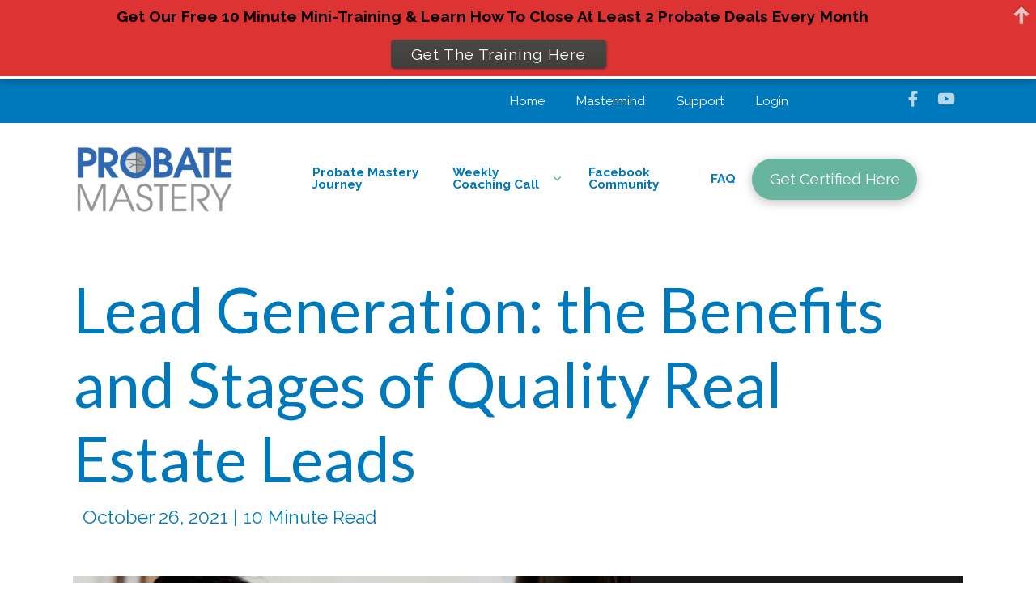

--- FILE ---
content_type: text/html; charset=UTF-8
request_url: https://probatemastery.com/lead-generation-the-benefits-and-stages-of-quality-real-estate-leads/
body_size: 27715
content:
<!DOCTYPE html>
<html class="no-js" lang="en-US">
<head>
<meta charset="UTF-8">
<meta name="viewport" content="width=device-width, initial-scale=1.0">
<link rel="pingback" href="https://probatemastery.com/xmlrpc.php">
<meta name='robots' content='index, follow, max-image-preview:large, max-snippet:-1, max-video-preview:-1' />
	<style>img:is([sizes="auto" i], [sizes^="auto," i]) { contain-intrinsic-size: 3000px 1500px }</style>
	
<!-- Google Tag Manager for WordPress by gtm4wp.com -->
<script data-cfasync="false" data-pagespeed-no-defer>
	var gtm4wp_datalayer_name = "dataLayer";
	var dataLayer = dataLayer || [];
</script>
<!-- End Google Tag Manager for WordPress by gtm4wp.com -->
	<!-- This site is optimized with the Yoast SEO plugin v26.4 - https://yoast.com/wordpress/plugins/seo/ -->
	<title>Lead Generation: the Benefits and Stages of Quality Real Estate Leads - Probate Mastery</title>
	<meta name="description" content="Here&#039;s the lowdown on real estate lead generation, what you need to know and how to be successful - including the three stages of leads." />
	<link rel="canonical" href="https://probatemastery.com/lead-generation-the-benefits-and-stages-of-quality-real-estate-leads/" />
	<meta property="og:locale" content="en_US" />
	<meta property="og:type" content="article" />
	<meta property="og:title" content="Lead Generation: the Benefits and Stages of Quality Real Estate Leads - Probate Mastery" />
	<meta property="og:description" content="Here&#039;s the lowdown on real estate lead generation, what you need to know and how to be successful - including the three stages of leads." />
	<meta property="og:url" content="https://probatemastery.com/lead-generation-the-benefits-and-stages-of-quality-real-estate-leads/" />
	<meta property="og:site_name" content="Probate Mastery" />
	<meta property="article:modified_time" content="2021-10-27T18:41:47+00:00" />
	<meta name="twitter:card" content="summary_large_image" />
	<meta name="twitter:label1" content="Est. reading time" />
	<meta name="twitter:data1" content="10 minutes" />
	<script type="application/ld+json" class="yoast-schema-graph">{"@context":"https://schema.org","@graph":[{"@type":"WebPage","@id":"https://probatemastery.com/lead-generation-the-benefits-and-stages-of-quality-real-estate-leads/","url":"https://probatemastery.com/lead-generation-the-benefits-and-stages-of-quality-real-estate-leads/","name":"Lead Generation: the Benefits and Stages of Quality Real Estate Leads - Probate Mastery","isPartOf":{"@id":"https://probatemastery.com/#website"},"datePublished":"2021-10-20T15:57:45+00:00","dateModified":"2021-10-27T18:41:47+00:00","description":"Here's the lowdown on real estate lead generation, what you need to know and how to be successful - including the three stages of leads.","breadcrumb":{"@id":"https://probatemastery.com/lead-generation-the-benefits-and-stages-of-quality-real-estate-leads/#breadcrumb"},"inLanguage":"en-US","potentialAction":[{"@type":"ReadAction","target":["https://probatemastery.com/lead-generation-the-benefits-and-stages-of-quality-real-estate-leads/"]}]},{"@type":"BreadcrumbList","@id":"https://probatemastery.com/lead-generation-the-benefits-and-stages-of-quality-real-estate-leads/#breadcrumb","itemListElement":[{"@type":"ListItem","position":1,"name":"Probate Mastery Home","item":"https://probatemastery.com/"},{"@type":"ListItem","position":2,"name":"Lead Generation: the Benefits and Stages of Quality Real Estate Leads"}]},{"@type":"WebSite","@id":"https://probatemastery.com/#website","url":"https://probatemastery.com/","name":"Probate Mastery","description":"Probate Training, Real Estate Certification, and Podcast","potentialAction":[{"@type":"SearchAction","target":{"@type":"EntryPoint","urlTemplate":"https://probatemastery.com/?s={search_term_string}"},"query-input":{"@type":"PropertyValueSpecification","valueRequired":true,"valueName":"search_term_string"}}],"inLanguage":"en-US"}]}</script>
	<!-- / Yoast SEO plugin. -->


<link rel="alternate" type="application/rss+xml" title="Probate Mastery &raquo; Feed" href="https://probatemastery.com/feed/" />
<link rel="alternate" type="application/rss+xml" title="Probate Mastery &raquo; Comments Feed" href="https://probatemastery.com/comments/feed/" />
<script type="text/javascript">
/* <![CDATA[ */
window._wpemojiSettings = {"baseUrl":"https:\/\/s.w.org\/images\/core\/emoji\/16.0.1\/72x72\/","ext":".png","svgUrl":"https:\/\/s.w.org\/images\/core\/emoji\/16.0.1\/svg\/","svgExt":".svg","source":{"concatemoji":"https:\/\/probatemastery.com\/wp-includes\/js\/wp-emoji-release.min.js?ver=6.8.3"}};
/*! This file is auto-generated */
!function(s,n){var o,i,e;function c(e){try{var t={supportTests:e,timestamp:(new Date).valueOf()};sessionStorage.setItem(o,JSON.stringify(t))}catch(e){}}function p(e,t,n){e.clearRect(0,0,e.canvas.width,e.canvas.height),e.fillText(t,0,0);var t=new Uint32Array(e.getImageData(0,0,e.canvas.width,e.canvas.height).data),a=(e.clearRect(0,0,e.canvas.width,e.canvas.height),e.fillText(n,0,0),new Uint32Array(e.getImageData(0,0,e.canvas.width,e.canvas.height).data));return t.every(function(e,t){return e===a[t]})}function u(e,t){e.clearRect(0,0,e.canvas.width,e.canvas.height),e.fillText(t,0,0);for(var n=e.getImageData(16,16,1,1),a=0;a<n.data.length;a++)if(0!==n.data[a])return!1;return!0}function f(e,t,n,a){switch(t){case"flag":return n(e,"\ud83c\udff3\ufe0f\u200d\u26a7\ufe0f","\ud83c\udff3\ufe0f\u200b\u26a7\ufe0f")?!1:!n(e,"\ud83c\udde8\ud83c\uddf6","\ud83c\udde8\u200b\ud83c\uddf6")&&!n(e,"\ud83c\udff4\udb40\udc67\udb40\udc62\udb40\udc65\udb40\udc6e\udb40\udc67\udb40\udc7f","\ud83c\udff4\u200b\udb40\udc67\u200b\udb40\udc62\u200b\udb40\udc65\u200b\udb40\udc6e\u200b\udb40\udc67\u200b\udb40\udc7f");case"emoji":return!a(e,"\ud83e\udedf")}return!1}function g(e,t,n,a){var r="undefined"!=typeof WorkerGlobalScope&&self instanceof WorkerGlobalScope?new OffscreenCanvas(300,150):s.createElement("canvas"),o=r.getContext("2d",{willReadFrequently:!0}),i=(o.textBaseline="top",o.font="600 32px Arial",{});return e.forEach(function(e){i[e]=t(o,e,n,a)}),i}function t(e){var t=s.createElement("script");t.src=e,t.defer=!0,s.head.appendChild(t)}"undefined"!=typeof Promise&&(o="wpEmojiSettingsSupports",i=["flag","emoji"],n.supports={everything:!0,everythingExceptFlag:!0},e=new Promise(function(e){s.addEventListener("DOMContentLoaded",e,{once:!0})}),new Promise(function(t){var n=function(){try{var e=JSON.parse(sessionStorage.getItem(o));if("object"==typeof e&&"number"==typeof e.timestamp&&(new Date).valueOf()<e.timestamp+604800&&"object"==typeof e.supportTests)return e.supportTests}catch(e){}return null}();if(!n){if("undefined"!=typeof Worker&&"undefined"!=typeof OffscreenCanvas&&"undefined"!=typeof URL&&URL.createObjectURL&&"undefined"!=typeof Blob)try{var e="postMessage("+g.toString()+"("+[JSON.stringify(i),f.toString(),p.toString(),u.toString()].join(",")+"));",a=new Blob([e],{type:"text/javascript"}),r=new Worker(URL.createObjectURL(a),{name:"wpTestEmojiSupports"});return void(r.onmessage=function(e){c(n=e.data),r.terminate(),t(n)})}catch(e){}c(n=g(i,f,p,u))}t(n)}).then(function(e){for(var t in e)n.supports[t]=e[t],n.supports.everything=n.supports.everything&&n.supports[t],"flag"!==t&&(n.supports.everythingExceptFlag=n.supports.everythingExceptFlag&&n.supports[t]);n.supports.everythingExceptFlag=n.supports.everythingExceptFlag&&!n.supports.flag,n.DOMReady=!1,n.readyCallback=function(){n.DOMReady=!0}}).then(function(){return e}).then(function(){var e;n.supports.everything||(n.readyCallback(),(e=n.source||{}).concatemoji?t(e.concatemoji):e.wpemoji&&e.twemoji&&(t(e.twemoji),t(e.wpemoji)))}))}((window,document),window._wpemojiSettings);
/* ]]> */
</script>
<link rel='stylesheet' id='wpauthor-blocks-fontawesome-front-css' href='https://probatemastery.com/wp-content/plugins/wp-post-author/assets/fontawesome/css/all.css?ver=3.6.4' type='text/css' media='all' />
<link rel='stylesheet' id='wpauthor-frontend-block-style-css-css' href='https://probatemastery.com/wp-content/plugins/wp-post-author/assets/dist/blocks.style.build.css?ver=3.6.4' type='text/css' media='all' />
<link rel='stylesheet' id='hfe-widgets-style-css' href='https://probatemastery.com/wp-content/plugins/header-footer-elementor/inc/widgets-css/frontend.css?ver=2.2.0' type='text/css' media='all' />
<style id='wp-emoji-styles-inline-css' type='text/css'>

	img.wp-smiley, img.emoji {
		display: inline !important;
		border: none !important;
		box-shadow: none !important;
		height: 1em !important;
		width: 1em !important;
		margin: 0 0.07em !important;
		vertical-align: -0.1em !important;
		background: none !important;
		padding: 0 !important;
	}
</style>
<link rel='stylesheet' id='wp-block-library-css' href='https://probatemastery.com/wp-includes/css/dist/block-library/style.min.css?ver=6.8.3' type='text/css' media='all' />
<style id='wp-block-library-theme-inline-css' type='text/css'>
.wp-block-audio :where(figcaption){color:#555;font-size:13px;text-align:center}.is-dark-theme .wp-block-audio :where(figcaption){color:#ffffffa6}.wp-block-audio{margin:0 0 1em}.wp-block-code{border:1px solid #ccc;border-radius:4px;font-family:Menlo,Consolas,monaco,monospace;padding:.8em 1em}.wp-block-embed :where(figcaption){color:#555;font-size:13px;text-align:center}.is-dark-theme .wp-block-embed :where(figcaption){color:#ffffffa6}.wp-block-embed{margin:0 0 1em}.blocks-gallery-caption{color:#555;font-size:13px;text-align:center}.is-dark-theme .blocks-gallery-caption{color:#ffffffa6}:root :where(.wp-block-image figcaption){color:#555;font-size:13px;text-align:center}.is-dark-theme :root :where(.wp-block-image figcaption){color:#ffffffa6}.wp-block-image{margin:0 0 1em}.wp-block-pullquote{border-bottom:4px solid;border-top:4px solid;color:currentColor;margin-bottom:1.75em}.wp-block-pullquote cite,.wp-block-pullquote footer,.wp-block-pullquote__citation{color:currentColor;font-size:.8125em;font-style:normal;text-transform:uppercase}.wp-block-quote{border-left:.25em solid;margin:0 0 1.75em;padding-left:1em}.wp-block-quote cite,.wp-block-quote footer{color:currentColor;font-size:.8125em;font-style:normal;position:relative}.wp-block-quote:where(.has-text-align-right){border-left:none;border-right:.25em solid;padding-left:0;padding-right:1em}.wp-block-quote:where(.has-text-align-center){border:none;padding-left:0}.wp-block-quote.is-large,.wp-block-quote.is-style-large,.wp-block-quote:where(.is-style-plain){border:none}.wp-block-search .wp-block-search__label{font-weight:700}.wp-block-search__button{border:1px solid #ccc;padding:.375em .625em}:where(.wp-block-group.has-background){padding:1.25em 2.375em}.wp-block-separator.has-css-opacity{opacity:.4}.wp-block-separator{border:none;border-bottom:2px solid;margin-left:auto;margin-right:auto}.wp-block-separator.has-alpha-channel-opacity{opacity:1}.wp-block-separator:not(.is-style-wide):not(.is-style-dots){width:100px}.wp-block-separator.has-background:not(.is-style-dots){border-bottom:none;height:1px}.wp-block-separator.has-background:not(.is-style-wide):not(.is-style-dots){height:2px}.wp-block-table{margin:0 0 1em}.wp-block-table td,.wp-block-table th{word-break:normal}.wp-block-table :where(figcaption){color:#555;font-size:13px;text-align:center}.is-dark-theme .wp-block-table :where(figcaption){color:#ffffffa6}.wp-block-video :where(figcaption){color:#555;font-size:13px;text-align:center}.is-dark-theme .wp-block-video :where(figcaption){color:#ffffffa6}.wp-block-video{margin:0 0 1em}:root :where(.wp-block-template-part.has-background){margin-bottom:0;margin-top:0;padding:1.25em 2.375em}
</style>
<style id='classic-theme-styles-inline-css' type='text/css'>
/*! This file is auto-generated */
.wp-block-button__link{color:#fff;background-color:#32373c;border-radius:9999px;box-shadow:none;text-decoration:none;padding:calc(.667em + 2px) calc(1.333em + 2px);font-size:1.125em}.wp-block-file__button{background:#32373c;color:#fff;text-decoration:none}
</style>
<style id='global-styles-inline-css' type='text/css'>
:root{--wp--preset--aspect-ratio--square: 1;--wp--preset--aspect-ratio--4-3: 4/3;--wp--preset--aspect-ratio--3-4: 3/4;--wp--preset--aspect-ratio--3-2: 3/2;--wp--preset--aspect-ratio--2-3: 2/3;--wp--preset--aspect-ratio--16-9: 16/9;--wp--preset--aspect-ratio--9-16: 9/16;--wp--preset--color--black: #000000;--wp--preset--color--cyan-bluish-gray: #abb8c3;--wp--preset--color--white: #ffffff;--wp--preset--color--pale-pink: #f78da7;--wp--preset--color--vivid-red: #cf2e2e;--wp--preset--color--luminous-vivid-orange: #ff6900;--wp--preset--color--luminous-vivid-amber: #fcb900;--wp--preset--color--light-green-cyan: #7bdcb5;--wp--preset--color--vivid-green-cyan: #00d084;--wp--preset--color--pale-cyan-blue: #8ed1fc;--wp--preset--color--vivid-cyan-blue: #0693e3;--wp--preset--color--vivid-purple: #9b51e0;--wp--preset--gradient--vivid-cyan-blue-to-vivid-purple: linear-gradient(135deg,rgba(6,147,227,1) 0%,rgb(155,81,224) 100%);--wp--preset--gradient--light-green-cyan-to-vivid-green-cyan: linear-gradient(135deg,rgb(122,220,180) 0%,rgb(0,208,130) 100%);--wp--preset--gradient--luminous-vivid-amber-to-luminous-vivid-orange: linear-gradient(135deg,rgba(252,185,0,1) 0%,rgba(255,105,0,1) 100%);--wp--preset--gradient--luminous-vivid-orange-to-vivid-red: linear-gradient(135deg,rgba(255,105,0,1) 0%,rgb(207,46,46) 100%);--wp--preset--gradient--very-light-gray-to-cyan-bluish-gray: linear-gradient(135deg,rgb(238,238,238) 0%,rgb(169,184,195) 100%);--wp--preset--gradient--cool-to-warm-spectrum: linear-gradient(135deg,rgb(74,234,220) 0%,rgb(151,120,209) 20%,rgb(207,42,186) 40%,rgb(238,44,130) 60%,rgb(251,105,98) 80%,rgb(254,248,76) 100%);--wp--preset--gradient--blush-light-purple: linear-gradient(135deg,rgb(255,206,236) 0%,rgb(152,150,240) 100%);--wp--preset--gradient--blush-bordeaux: linear-gradient(135deg,rgb(254,205,165) 0%,rgb(254,45,45) 50%,rgb(107,0,62) 100%);--wp--preset--gradient--luminous-dusk: linear-gradient(135deg,rgb(255,203,112) 0%,rgb(199,81,192) 50%,rgb(65,88,208) 100%);--wp--preset--gradient--pale-ocean: linear-gradient(135deg,rgb(255,245,203) 0%,rgb(182,227,212) 50%,rgb(51,167,181) 100%);--wp--preset--gradient--electric-grass: linear-gradient(135deg,rgb(202,248,128) 0%,rgb(113,206,126) 100%);--wp--preset--gradient--midnight: linear-gradient(135deg,rgb(2,3,129) 0%,rgb(40,116,252) 100%);--wp--preset--font-size--small: 13px;--wp--preset--font-size--medium: 20px;--wp--preset--font-size--large: 36px;--wp--preset--font-size--x-large: 42px;--wp--preset--spacing--20: 0.44rem;--wp--preset--spacing--30: 0.67rem;--wp--preset--spacing--40: 1rem;--wp--preset--spacing--50: 1.5rem;--wp--preset--spacing--60: 2.25rem;--wp--preset--spacing--70: 3.38rem;--wp--preset--spacing--80: 5.06rem;--wp--preset--shadow--natural: 6px 6px 9px rgba(0, 0, 0, 0.2);--wp--preset--shadow--deep: 12px 12px 50px rgba(0, 0, 0, 0.4);--wp--preset--shadow--sharp: 6px 6px 0px rgba(0, 0, 0, 0.2);--wp--preset--shadow--outlined: 6px 6px 0px -3px rgba(255, 255, 255, 1), 6px 6px rgba(0, 0, 0, 1);--wp--preset--shadow--crisp: 6px 6px 0px rgba(0, 0, 0, 1);}:where(.is-layout-flex){gap: 0.5em;}:where(.is-layout-grid){gap: 0.5em;}body .is-layout-flex{display: flex;}.is-layout-flex{flex-wrap: wrap;align-items: center;}.is-layout-flex > :is(*, div){margin: 0;}body .is-layout-grid{display: grid;}.is-layout-grid > :is(*, div){margin: 0;}:where(.wp-block-columns.is-layout-flex){gap: 2em;}:where(.wp-block-columns.is-layout-grid){gap: 2em;}:where(.wp-block-post-template.is-layout-flex){gap: 1.25em;}:where(.wp-block-post-template.is-layout-grid){gap: 1.25em;}.has-black-color{color: var(--wp--preset--color--black) !important;}.has-cyan-bluish-gray-color{color: var(--wp--preset--color--cyan-bluish-gray) !important;}.has-white-color{color: var(--wp--preset--color--white) !important;}.has-pale-pink-color{color: var(--wp--preset--color--pale-pink) !important;}.has-vivid-red-color{color: var(--wp--preset--color--vivid-red) !important;}.has-luminous-vivid-orange-color{color: var(--wp--preset--color--luminous-vivid-orange) !important;}.has-luminous-vivid-amber-color{color: var(--wp--preset--color--luminous-vivid-amber) !important;}.has-light-green-cyan-color{color: var(--wp--preset--color--light-green-cyan) !important;}.has-vivid-green-cyan-color{color: var(--wp--preset--color--vivid-green-cyan) !important;}.has-pale-cyan-blue-color{color: var(--wp--preset--color--pale-cyan-blue) !important;}.has-vivid-cyan-blue-color{color: var(--wp--preset--color--vivid-cyan-blue) !important;}.has-vivid-purple-color{color: var(--wp--preset--color--vivid-purple) !important;}.has-black-background-color{background-color: var(--wp--preset--color--black) !important;}.has-cyan-bluish-gray-background-color{background-color: var(--wp--preset--color--cyan-bluish-gray) !important;}.has-white-background-color{background-color: var(--wp--preset--color--white) !important;}.has-pale-pink-background-color{background-color: var(--wp--preset--color--pale-pink) !important;}.has-vivid-red-background-color{background-color: var(--wp--preset--color--vivid-red) !important;}.has-luminous-vivid-orange-background-color{background-color: var(--wp--preset--color--luminous-vivid-orange) !important;}.has-luminous-vivid-amber-background-color{background-color: var(--wp--preset--color--luminous-vivid-amber) !important;}.has-light-green-cyan-background-color{background-color: var(--wp--preset--color--light-green-cyan) !important;}.has-vivid-green-cyan-background-color{background-color: var(--wp--preset--color--vivid-green-cyan) !important;}.has-pale-cyan-blue-background-color{background-color: var(--wp--preset--color--pale-cyan-blue) !important;}.has-vivid-cyan-blue-background-color{background-color: var(--wp--preset--color--vivid-cyan-blue) !important;}.has-vivid-purple-background-color{background-color: var(--wp--preset--color--vivid-purple) !important;}.has-black-border-color{border-color: var(--wp--preset--color--black) !important;}.has-cyan-bluish-gray-border-color{border-color: var(--wp--preset--color--cyan-bluish-gray) !important;}.has-white-border-color{border-color: var(--wp--preset--color--white) !important;}.has-pale-pink-border-color{border-color: var(--wp--preset--color--pale-pink) !important;}.has-vivid-red-border-color{border-color: var(--wp--preset--color--vivid-red) !important;}.has-luminous-vivid-orange-border-color{border-color: var(--wp--preset--color--luminous-vivid-orange) !important;}.has-luminous-vivid-amber-border-color{border-color: var(--wp--preset--color--luminous-vivid-amber) !important;}.has-light-green-cyan-border-color{border-color: var(--wp--preset--color--light-green-cyan) !important;}.has-vivid-green-cyan-border-color{border-color: var(--wp--preset--color--vivid-green-cyan) !important;}.has-pale-cyan-blue-border-color{border-color: var(--wp--preset--color--pale-cyan-blue) !important;}.has-vivid-cyan-blue-border-color{border-color: var(--wp--preset--color--vivid-cyan-blue) !important;}.has-vivid-purple-border-color{border-color: var(--wp--preset--color--vivid-purple) !important;}.has-vivid-cyan-blue-to-vivid-purple-gradient-background{background: var(--wp--preset--gradient--vivid-cyan-blue-to-vivid-purple) !important;}.has-light-green-cyan-to-vivid-green-cyan-gradient-background{background: var(--wp--preset--gradient--light-green-cyan-to-vivid-green-cyan) !important;}.has-luminous-vivid-amber-to-luminous-vivid-orange-gradient-background{background: var(--wp--preset--gradient--luminous-vivid-amber-to-luminous-vivid-orange) !important;}.has-luminous-vivid-orange-to-vivid-red-gradient-background{background: var(--wp--preset--gradient--luminous-vivid-orange-to-vivid-red) !important;}.has-very-light-gray-to-cyan-bluish-gray-gradient-background{background: var(--wp--preset--gradient--very-light-gray-to-cyan-bluish-gray) !important;}.has-cool-to-warm-spectrum-gradient-background{background: var(--wp--preset--gradient--cool-to-warm-spectrum) !important;}.has-blush-light-purple-gradient-background{background: var(--wp--preset--gradient--blush-light-purple) !important;}.has-blush-bordeaux-gradient-background{background: var(--wp--preset--gradient--blush-bordeaux) !important;}.has-luminous-dusk-gradient-background{background: var(--wp--preset--gradient--luminous-dusk) !important;}.has-pale-ocean-gradient-background{background: var(--wp--preset--gradient--pale-ocean) !important;}.has-electric-grass-gradient-background{background: var(--wp--preset--gradient--electric-grass) !important;}.has-midnight-gradient-background{background: var(--wp--preset--gradient--midnight) !important;}.has-small-font-size{font-size: var(--wp--preset--font-size--small) !important;}.has-medium-font-size{font-size: var(--wp--preset--font-size--medium) !important;}.has-large-font-size{font-size: var(--wp--preset--font-size--large) !important;}.has-x-large-font-size{font-size: var(--wp--preset--font-size--x-large) !important;}
:where(.wp-block-post-template.is-layout-flex){gap: 1.25em;}:where(.wp-block-post-template.is-layout-grid){gap: 1.25em;}
:where(.wp-block-columns.is-layout-flex){gap: 2em;}:where(.wp-block-columns.is-layout-grid){gap: 2em;}
:root :where(.wp-block-pullquote){font-size: 1.5em;line-height: 1.6;}
</style>
<link rel='stylesheet' id='hfe-style-css' href='https://probatemastery.com/wp-content/plugins/header-footer-elementor/assets/css/header-footer-elementor.css?ver=2.2.0' type='text/css' media='all' />
<link rel='stylesheet' id='elementor-frontend-css' href='https://probatemastery.com/wp-content/plugins/elementor/assets/css/frontend.min.css?ver=3.27.6' type='text/css' media='all' />
<link rel='stylesheet' id='elementor-post-3041-css' href='https://probatemastery.com/wp-content/uploads/elementor/css/post-3041.css?ver=1763482374' type='text/css' media='all' />
<link rel='stylesheet' id='x-stack-css' href='https://probatemastery.com/wp-content/themes/pro/framework/dist/css/site/stacks/renew.css?ver=6.6.8' type='text/css' media='all' />
<link rel='stylesheet' id='awpa-wp-post-author-styles-css' href='https://probatemastery.com/wp-content/plugins/wp-post-author/assets/css/awpa-frontend-style.css?ver=3.6.4' type='text/css' media='all' />
<style id='awpa-wp-post-author-styles-inline-css' type='text/css'>

                .wp_post_author_widget .wp-post-author-meta .awpa-display-name > a:hover,
                body .wp-post-author-wrap .awpa-display-name > a:hover {
                    color: #af0000;
                }
                .wp-post-author-meta .wp-post-author-meta-more-posts a.awpa-more-posts:hover, 
                .awpa-review-field .right-star .awpa-rating-button:not(:disabled):hover {
                    color: #af0000;
                    border-color: #af0000;
                }
            
</style>
<link rel='stylesheet' id='hfe-elementor-icons-css' href='https://probatemastery.com/wp-content/plugins/elementor/assets/lib/eicons/css/elementor-icons.min.css?ver=5.34.0' type='text/css' media='all' />
<link rel='stylesheet' id='hfe-icons-list-css' href='https://probatemastery.com/wp-content/plugins/elementor/assets/css/widget-icon-list.min.css?ver=3.24.3' type='text/css' media='all' />
<link rel='stylesheet' id='hfe-social-icons-css' href='https://probatemastery.com/wp-content/plugins/elementor/assets/css/widget-social-icons.min.css?ver=3.24.0' type='text/css' media='all' />
<link rel='stylesheet' id='hfe-social-share-icons-brands-css' href='https://probatemastery.com/wp-content/plugins/elementor/assets/lib/font-awesome/css/brands.css?ver=5.15.3' type='text/css' media='all' />
<link rel='stylesheet' id='hfe-social-share-icons-fontawesome-css' href='https://probatemastery.com/wp-content/plugins/elementor/assets/lib/font-awesome/css/fontawesome.css?ver=5.15.3' type='text/css' media='all' />
<link rel='stylesheet' id='hfe-nav-menu-icons-css' href='https://probatemastery.com/wp-content/plugins/elementor/assets/lib/font-awesome/css/solid.css?ver=5.15.3' type='text/css' media='all' />
<link rel='stylesheet' id='essential-blocks-animation-css' href='https://probatemastery.com/wp-content/plugins/accordion-toggle/assets/css/animate.min.css?ver=1.2.9' type='text/css' media='all' />
<link rel='stylesheet' id='cp-animate-pulse-css' href='https://probatemastery.com/wp-content/plugins/convertplug/modules/assets/css/minified-animation/pulse.min.css?ver=3.5.24' type='text/css' media='all' />
<link rel='stylesheet' id='cp-animate-bounce-css' href='https://probatemastery.com/wp-content/plugins/convertplug/modules/assets/css/minified-animation/bounce.min.css?ver=3.5.24' type='text/css' media='all' />
<link rel='stylesheet' id='convert-plus-module-main-style-css' href='https://probatemastery.com/wp-content/plugins/convertplug/modules/assets/css/cp-module-main.css?ver=3.5.24' type='text/css' media='all' />
<link rel='stylesheet' id='convert-plus-modal-style-css' href='https://probatemastery.com/wp-content/plugins/convertplug/modules/modal/assets/css/modal.min.css?ver=3.5.24' type='text/css' media='all' />
<style id='cs-inline-css' type='text/css'>
@media (min-width:1200px){.x-hide-xl{display:none !important;}}@media (min-width:979px) and (max-width:1199px){.x-hide-lg{display:none !important;}}@media (min-width:767px) and (max-width:978px){.x-hide-md{display:none !important;}}@media (min-width:480px) and (max-width:766px){.x-hide-sm{display:none !important;}}@media (max-width:479px){.x-hide-xs{display:none !important;}} a,h1 a:hover,h2 a:hover,h3 a:hover,h4 a:hover,h5 a:hover,h6 a:hover,.x-comment-time:hover,#reply-title small a,.comment-reply-link:hover,.x-comment-author a:hover,.x-recent-posts a:hover .h-recent-posts{color:#46AEB7;}a:hover,#reply-title small a:hover{color:#67B59E;}.entry-title i,.entry-title svg{color:#67B59E;}a.x-img-thumbnail:hover,li.bypostauthor > article.comment{border-color:#46AEB7;}.flex-direction-nav a,.flex-control-nav a:hover,.flex-control-nav a.flex-active,.x-dropcap,.x-skill-bar .bar,.x-pricing-column.featured h2,.h-comments-title small,.x-pagination a:hover,.woocommerce-pagination a:hover,.x-entry-share .x-share:hover,.entry-thumb,.widget_tag_cloud .tagcloud a:hover,.widget_product_tag_cloud .tagcloud a:hover,.x-highlight,.x-recent-posts .x-recent-posts-img:after,.x-portfolio-filters{background-color:#46AEB7;}.x-portfolio-filters:hover{background-color:#67B59E;}.x-main{width:calc(75% - 3.20197%);}.x-sidebar{width:calc(100% - 3.20197% - 75%);}.h-landmark{font-weight:400;}.x-comment-author a{color:#414042;}.x-comment-author a,.comment-form-author label,.comment-form-email label,.comment-form-url label,.comment-form-rating label,.comment-form-comment label,.widget_calendar #wp-calendar caption,.widget_calendar #wp-calendar th,.x-accordion-heading .x-accordion-toggle,.x-nav-tabs > li > a:hover,.x-nav-tabs > .active > a,.x-nav-tabs > .active > a:hover{color:#0079bc;}.widget_calendar #wp-calendar th{border-bottom-color:#0079bc;}.x-pagination span.current,.woocommerce-pagination span[aria-current],.x-portfolio-filters-menu,.widget_tag_cloud .tagcloud a,.h-feature-headline span i,.widget_price_filter .ui-slider .ui-slider-handle{background-color:#0079bc;}@media (max-width:978.98px){}html{font-size:1em;}@media (min-width:479px){html{font-size:1em;}}@media (min-width:766px){html{font-size:1.2em;}}@media (min-width:978px){html{font-size:1.2em;}}@media (min-width:1199px){html{font-size:1.2em;}}body{font-style:normal;font-weight:400;color:#414042;background-color:hsl(0,0%,100%);}.w-b{font-weight:400 !important;}h1,h2,h3,h4,h5,h6,.h1,.h2,.h3,.h4,.h5,.h6,.x-text-headline{font-family:"Lato",sans-serif;font-style:normal;font-weight:700;}h1,.h1{letter-spacing:0em;}h2,.h2{letter-spacing:0em;}h3,.h3{letter-spacing:0em;}h4,.h4{letter-spacing:0em;}h5,.h5{letter-spacing:0em;}h6,.h6{letter-spacing:0em;}.w-h{font-weight:700 !important;}.x-container.width{width:89%;}.x-container.max{max-width:1100px;}.x-bar-content.x-container.width{flex-basis:89%;}.x-main.full{float:none;clear:both;display:block;width:auto;}@media (max-width:978.98px){.x-main.full,.x-main.left,.x-main.right,.x-sidebar.left,.x-sidebar.right{float:none;display:block;width:auto !important;}}.entry-header,.entry-content{font-size:1rem;}body,input,button,select,textarea{font-family:"Raleway",sans-serif;}h1,h2,h3,h4,h5,h6,.h1,.h2,.h3,.h4,.h5,.h6,h1 a,h2 a,h3 a,h4 a,h5 a,h6 a,.h1 a,.h2 a,.h3 a,.h4 a,.h5 a,.h6 a,blockquote{color:#0079bc;}.cfc-h-tx{color:#0079bc !important;}.cfc-h-bd{border-color:#0079bc !important;}.cfc-h-bg{background-color:#0079bc !important;}.cfc-b-tx{color:#414042 !important;}.cfc-b-bd{border-color:#414042 !important;}.cfc-b-bg{background-color:#414042 !important;}.x-btn,.button,[type="submit"]{color:#ffffff;border-color:transparent;background-color:#67B59E;text-shadow:0 0.075em 0.075em rgba(0,0,0,0.5);border-radius:100em;}.x-btn:hover,.button:hover,[type="submit"]:hover{color:#ffffff;border-color:transparent;background-color:#46AEB7;text-shadow:0 0.075em 0.075em rgba(0,0,0,0.5);}.x-btn.x-btn-real,.x-btn.x-btn-real:hover{margin-bottom:0.25em;text-shadow:0 0.075em 0.075em rgba(0,0,0,0.65);}.x-btn.x-btn-real{box-shadow:0 0.25em 0 0 #a71000,0 4px 9px rgba(0,0,0,0.75);}.x-btn.x-btn-real:hover{box-shadow:0 0.25em 0 0 #a71000,0 4px 9px rgba(0,0,0,0.75);}.x-btn.x-btn-flat,.x-btn.x-btn-flat:hover{margin-bottom:0;text-shadow:0 0.075em 0.075em rgba(0,0,0,0.65);box-shadow:none;}.x-btn.x-btn-transparent,.x-btn.x-btn-transparent:hover{margin-bottom:0;border-width:3px;text-shadow:none;text-transform:uppercase;background-color:transparent;box-shadow:none;}.bg .mejs-container,.x-video .mejs-container{position:unset !important;} @font-face{font-family:'FontAwesomePro';font-style:normal;font-weight:900;font-display:block;src:url('https://probatemastery.com/wp-content/themes/pro/cornerstone/assets/fonts/fa-solid-900.woff2?ver=6.7.2') format('woff2'),url('https://probatemastery.com/wp-content/themes/pro/cornerstone/assets/fonts/fa-solid-900.ttf?ver=6.7.2') format('truetype');}[data-x-fa-pro-icon]{font-family:"FontAwesomePro" !important;}[data-x-fa-pro-icon]:before{content:attr(data-x-fa-pro-icon);}[data-x-icon],[data-x-icon-o],[data-x-icon-l],[data-x-icon-s],[data-x-icon-b],[data-x-icon-sr],[data-x-icon-ss],[data-x-icon-sl],[data-x-fa-pro-icon],[class*="cs-fa-"]{display:inline-flex;font-style:normal;font-weight:400;text-decoration:inherit;text-rendering:auto;-webkit-font-smoothing:antialiased;-moz-osx-font-smoothing:grayscale;}[data-x-icon].left,[data-x-icon-o].left,[data-x-icon-l].left,[data-x-icon-s].left,[data-x-icon-b].left,[data-x-icon-sr].left,[data-x-icon-ss].left,[data-x-icon-sl].left,[data-x-fa-pro-icon].left,[class*="cs-fa-"].left{margin-right:0.5em;}[data-x-icon].right,[data-x-icon-o].right,[data-x-icon-l].right,[data-x-icon-s].right,[data-x-icon-b].right,[data-x-icon-sr].right,[data-x-icon-ss].right,[data-x-icon-sl].right,[data-x-fa-pro-icon].right,[class*="cs-fa-"].right{margin-left:0.5em;}[data-x-icon]:before,[data-x-icon-o]:before,[data-x-icon-l]:before,[data-x-icon-s]:before,[data-x-icon-b]:before,[data-x-icon-sr]:before,[data-x-icon-ss]:before,[data-x-icon-sl]:before,[data-x-fa-pro-icon]:before,[class*="cs-fa-"]:before{line-height:1;}@font-face{font-family:'FontAwesome';font-style:normal;font-weight:900;font-display:block;src:url('https://probatemastery.com/wp-content/themes/pro/cornerstone/assets/fonts/fa-solid-900.woff2?ver=6.7.2') format('woff2'),url('https://probatemastery.com/wp-content/themes/pro/cornerstone/assets/fonts/fa-solid-900.ttf?ver=6.7.2') format('truetype');}[data-x-icon],[data-x-icon-s],[data-x-icon][class*="cs-fa-"]{font-family:"FontAwesome" !important;font-weight:900;}[data-x-icon]:before,[data-x-icon][class*="cs-fa-"]:before{content:attr(data-x-icon);}[data-x-icon-s]:before{content:attr(data-x-icon-s);}@font-face{font-family:'FontAwesomeRegular';font-style:normal;font-weight:400;font-display:block;src:url('https://probatemastery.com/wp-content/themes/pro/cornerstone/assets/fonts/fa-regular-400.woff2?ver=6.7.2') format('woff2'),url('https://probatemastery.com/wp-content/themes/pro/cornerstone/assets/fonts/fa-regular-400.ttf?ver=6.7.2') format('truetype');}@font-face{font-family:'FontAwesomePro';font-style:normal;font-weight:400;font-display:block;src:url('https://probatemastery.com/wp-content/themes/pro/cornerstone/assets/fonts/fa-regular-400.woff2?ver=6.7.2') format('woff2'),url('https://probatemastery.com/wp-content/themes/pro/cornerstone/assets/fonts/fa-regular-400.ttf?ver=6.7.2') format('truetype');}[data-x-icon-o]{font-family:"FontAwesomeRegular" !important;}[data-x-icon-o]:before{content:attr(data-x-icon-o);}@font-face{font-family:'FontAwesomeLight';font-style:normal;font-weight:300;font-display:block;src:url('https://probatemastery.com/wp-content/themes/pro/cornerstone/assets/fonts/fa-light-300.woff2?ver=6.7.2') format('woff2'),url('https://probatemastery.com/wp-content/themes/pro/cornerstone/assets/fonts/fa-light-300.ttf?ver=6.7.2') format('truetype');}@font-face{font-family:'FontAwesomePro';font-style:normal;font-weight:300;font-display:block;src:url('https://probatemastery.com/wp-content/themes/pro/cornerstone/assets/fonts/fa-light-300.woff2?ver=6.7.2') format('woff2'),url('https://probatemastery.com/wp-content/themes/pro/cornerstone/assets/fonts/fa-light-300.ttf?ver=6.7.2') format('truetype');}[data-x-icon-l]{font-family:"FontAwesomeLight" !important;font-weight:300;}[data-x-icon-l]:before{content:attr(data-x-icon-l);}@font-face{font-family:'FontAwesomeBrands';font-style:normal;font-weight:normal;font-display:block;src:url('https://probatemastery.com/wp-content/themes/pro/cornerstone/assets/fonts/fa-brands-400.woff2?ver=6.7.2') format('woff2'),url('https://probatemastery.com/wp-content/themes/pro/cornerstone/assets/fonts/fa-brands-400.ttf?ver=6.7.2') format('truetype');}[data-x-icon-b]{font-family:"FontAwesomeBrands" !important;}[data-x-icon-b]:before{content:attr(data-x-icon-b);}.widget.widget_rss li .rsswidget:before{content:"\f35d";padding-right:0.4em;font-family:"FontAwesome";} .m147-0.x-section{margin-top:0px;margin-right:0px;margin-bottom:0px;margin-left:0px;border-top-width:0;border-right-width:0;border-bottom-width:0;border-left-width:0;padding-top:0px;padding-right:0px;padding-bottom:0px;padding-left:0px;z-index:auto;}.m147-1.x-row{z-index:auto;margin-right:auto;margin-left:auto;border-top-width:0;border-right-width:0;border-bottom-width:0;border-left-width:0;padding-top:1px;padding-right:1px;padding-bottom:1px;padding-left:1px;font-size:1em;}.m147-1 > .x-row-inner{flex-direction:row;justify-content:flex-start;align-items:stretch;align-content:stretch;margin-top:calc(((0rem / 2) + 1px) * -1);margin-right:calc(((0rem / 2) + 1px) * -1);margin-bottom:calc(((0rem / 2) + 1px) * -1);margin-left:calc(((0rem / 2) + 1px) * -1);}.m147-2{--gap:0rem;}.m147-2 > .x-row-inner > *:nth-child(1n - 0) {flex-basis:calc(100% - clamp(0px,var(--gap),9999px));}.m147-3.x-col{z-index:1;width:100%;border-top-width:0;border-right-width:0;border-bottom-width:0;border-left-width:0;font-size:1em;}  .mg-0.x-section{margin-top:0px;margin-right:0px;margin-bottom:0px;margin-left:0px;border-top-width:0;border-right-width:0;border-bottom-width:0;border-left-width:0;padding-right:0px;padding-bottom:10px;padding-left:0px;z-index:auto;}.mg-1.x-section{padding-top:20px;}.mg-2.x-section{padding-top:10px;background-color:#0072b0;}.mg-3.x-row{z-index:auto;margin-right:auto;margin-left:auto;border-top-width:0;border-right-width:0;border-bottom-width:0;border-left-width:0;padding-top:1px;padding-right:1px;padding-bottom:1px;padding-left:1px;font-size:1em;}.mg-3 > .x-row-inner{flex-direction:row;justify-content:flex-start;align-items:stretch;align-content:stretch;margin-top:calc(((20px / 2) + 1px) * -1);margin-right:calc(((20px / 2) + 1px) * -1);margin-bottom:calc(((20px / 2) + 1px) * -1);margin-left:calc(((20px / 2) + 1px) * -1);}.mg-3 > .x-row-inner > *{flex-grow:1;margin-top:calc(20px / 2);margin-bottom:calc(20px / 2);margin-right:calc(20px / 2);margin-left:calc(20px / 2);}.mg-4{--gap:20px;}.mg-4 > .x-row-inner > *:nth-child(3n - 0) {flex-basis:calc(19.70% - clamp(0px,var(--gap),9999px));}.mg-4 > .x-row-inner > *:nth-child(3n - 1) {flex-basis:calc(58.99% - clamp(0px,var(--gap),9999px));}.mg-4 > .x-row-inner > *:nth-child(3n - 2) {flex-basis:calc(21.31% - clamp(0px,var(--gap),9999px));}.mg-5.x-col{z-index:1;border-top-width:0;border-right-width:0;border-bottom-width:0;border-left-width:0;font-size:1em;}.mg-6.x-col{text-align:center;}.mg-7.x-image{font-size:1em;border-top-width:0;border-right-width:0;border-bottom-width:0;border-left-width:0;}.mg-8{font-size:1em;display:flex;flex-direction:row;justify-content:space-around;align-items:stretch;align-self:stretch;flex-grow:0;flex-shrink:0;flex-basis:auto;}.mg-8 > li,.mg-8 > li > a{flex-grow:0;flex-shrink:1;flex-basis:auto;}.mg-9 .x-dropdown {width:14em;font-size:16px;border-top-width:0;border-right-width:0;border-bottom-width:0;border-left-width:0;background-color:rgb(255,255,255);box-shadow:0em 0.15em 2em 0em rgba(0,0,0,0.15);transition-duration:500ms,500ms,0s;transition-timing-function:cubic-bezier(0.400,0.000,0.200,1.000);}.mg-9 .x-dropdown:not(.x-active) {transition-delay:0s,0s,500ms;}.mg-b.x-anchor {border-top-width:0;border-right-width:0;border-bottom-width:0;border-left-width:0;font-size:1em;}.mg-b.x-anchor .x-anchor-content {display:flex;flex-direction:row;align-items:center;}.mg-b.x-anchor .x-anchor-text {margin-top:5px;margin-bottom:5px;}.mg-b.x-anchor .x-anchor-text-primary {font-family:inherit;font-size:1em;font-style:normal;font-weight:inherit;line-height:1;color:rgba(0,0,0,1);}.mg-b.x-anchor:hover .x-anchor-text-primary,.mg-b.x-anchor[class*="active"] .x-anchor-text-primary,[data-x-effect-provider*="colors"]:hover .mg-b.x-anchor .x-anchor-text-primary {color:rgba(0,0,0,0.5);}.mg-c.x-anchor .x-anchor-content {padding-top:0.75em;padding-right:0.75em;padding-bottom:0.75em;padding-left:0.75em;}.mg-c.x-anchor .x-anchor-text {margin-left:5px;}.mg-c.x-anchor .x-anchor-sub-indicator {margin-top:5px;margin-right:5px;margin-bottom:5px;margin-left:5px;font-size:1em;color:rgba(0,0,0,1);}.mg-c.x-anchor:hover .x-anchor-sub-indicator,.mg-c.x-anchor[class*="active"] .x-anchor-sub-indicator,[data-x-effect-provider*="colors"]:hover .mg-c.x-anchor .x-anchor-sub-indicator {color:rgba(0,0,0,0.5);}.mg-d.x-anchor .x-anchor-content {justify-content:center;}.mg-e.x-anchor .x-anchor-text {margin-right:5px;}.mg-f.x-anchor .x-anchor-content {justify-content:flex-start;}.mg-f.x-anchor .x-anchor-text {margin-right:auto;}.mg-g.x-anchor {width:2.75em;height:2.75em;border-top-left-radius:100em;border-top-right-radius:100em;border-bottom-right-radius:100em;border-bottom-left-radius:100em;background-color:rgba(255,255,255,1);box-shadow:0em 0.15em 0.65em 0em rgba(0,0,0,0.25);}.mg-g.x-anchor .x-anchor-text {margin-right:10px;margin-left:10px;}.mg-g.x-anchor .x-graphic {margin-top:5px;margin-right:5px;margin-bottom:5px;margin-left:5px;}.mg-g.x-anchor .x-graphic-icon {font-size:1.25em;width:auto;color:rgba(0,0,0,1);border-top-width:0;border-right-width:0;border-bottom-width:0;border-left-width:0;}.mg-g.x-anchor:hover .x-graphic-icon,.mg-g.x-anchor[class*="active"] .x-graphic-icon,[data-x-effect-provider*="colors"]:hover .mg-g.x-anchor .x-graphic-icon {color:#3b5998;}.mg-h.x-anchor {margin-top:0em;margin-right:20px;margin-bottom:0em;margin-left:0em;}.mg-i.x-text{border-top-width:0;border-right-width:0;border-bottom-width:0;border-left-width:0;font-family:"Raleway",sans-serif;font-size:.8em;font-style:normal;font-weight:400;line-height:1.4;letter-spacing:0em;text-align:center;text-transform:none;color:rgb(255,255,255);}.mg-i.x-text > :first-child{margin-top:0;}.mg-i.x-text > :last-child{margin-bottom:0;}@media screen and (max-width:766px){.mg-4 > .x-row-inner > *:nth-child(2n - 0) {flex-basis:calc(50% - clamp(0px,var(--gap),9999px));}.mg-4 > .x-row-inner > *:nth-child(2n - 1) {flex-basis:calc(50% - clamp(0px,var(--gap),9999px));}}@media screen and (max-width:479px){.mg-4 > .x-row-inner > *:nth-child(1n - 0) {flex-basis:calc(100% - clamp(0px,var(--gap),9999px));}}  .mk3-0.x-section{margin-top:0px;margin-right:0px;margin-bottom:0px;margin-left:0px;border-top-width:0;border-right-width:0;border-bottom-width:0;border-left-width:0;padding-right:0px;padding-left:0px;z-index:1;}.mk3-1.x-section{padding-top:45px;}.mk3-2.x-section{padding-bottom:45px;}.mk3-3.x-section{padding-top:0px;}.mk3-4.x-section{padding-bottom:0px;}.mk3-5.x-section{background-color:rgba(73,163,242,0.15);}.mk3-6.x-row{z-index:auto;margin-top:0px;margin-right:auto;margin-bottom:0px;margin-left:auto;border-top-width:0;border-right-width:0;border-bottom-width:0;border-left-width:0;padding-top:1px;padding-right:1px;padding-bottom:1px;padding-left:1px;font-size:1em;}.mk3-6 > .x-row-inner{flex-direction:row;justify-content:flex-start;align-items:stretch;align-content:stretch;margin-top:calc(((1rem / 2) + 1px) * -1);margin-right:calc(((1rem / 2) + 1px) * -1);margin-bottom:calc(((1rem / 2) + 1px) * -1);margin-left:calc(((1rem / 2) + 1px) * -1);}.mk3-6 > .x-row-inner > *{margin-top:calc(1rem / 2);margin-bottom:calc(1rem / 2);margin-right:calc(1rem / 2);margin-left:calc(1rem / 2);}.mk3-7 > .x-row-inner > *{flex-grow:1;}.mk3-8{--gap:1rem;}.mk3-9 > .x-row-inner > *:nth-child(1n - 0) {flex-basis:calc(100% - clamp(0px,var(--gap),9999px));}.mk3-a > .x-row-inner > *:nth-child(1n - 0) {flex-basis:calc(100% - clamp(0px,var(--gap),9999px));}.mk3-b > .x-row-inner > *:nth-child(2n - 0) {flex-basis:calc(33.33% - clamp(0px,var(--gap),9999px));}.mk3-b > .x-row-inner > *:nth-child(2n - 1) {flex-basis:calc(66.66% - clamp(0px,var(--gap),9999px));}.mk3-c > .x-row-inner > *:nth-child(2n - 0) {flex-basis:calc(33.33% - clamp(0px,var(--gap),9999px));}.mk3-c > .x-row-inner > *:nth-child(2n - 1) {flex-basis:calc(66.66% - clamp(0px,var(--gap),9999px));}.mk3-d > .x-row-inner > *:nth-child(2n - 0) {flex-basis:calc(33.33% - clamp(0px,var(--gap),9999px));}.mk3-d > .x-row-inner > *:nth-child(2n - 1) {flex-basis:calc(66.66% - clamp(0px,var(--gap),9999px));}.mk3-e > .x-row-inner > *:nth-child(2n - 0) {flex-basis:calc(33.33% - clamp(0px,var(--gap),9999px));}.mk3-e > .x-row-inner > *:nth-child(2n - 1) {flex-basis:calc(66.66% - clamp(0px,var(--gap),9999px));}.mk3-f > .x-row-inner > *:nth-child(2n - 0) {flex-basis:calc(33.33% - clamp(0px,var(--gap),9999px));}.mk3-f > .x-row-inner > *:nth-child(2n - 1) {flex-basis:calc(66.66% - clamp(0px,var(--gap),9999px));}.mk3-g > .x-row-inner > *:nth-child(2n - 0) {flex-basis:calc(33.33% - clamp(0px,var(--gap),9999px));}.mk3-g > .x-row-inner > *:nth-child(2n - 1) {flex-basis:calc(66.66% - clamp(0px,var(--gap),9999px));}.mk3-h > .x-row-inner > *:nth-child(2n - 0) {flex-basis:calc(33.33% - clamp(0px,var(--gap),9999px));}.mk3-h > .x-row-inner > *:nth-child(2n - 1) {flex-basis:calc(66.66% - clamp(0px,var(--gap),9999px));}.mk3-i > .x-row-inner > *:nth-child(2n - 0) {flex-basis:calc(33.33% - clamp(0px,var(--gap),9999px));}.mk3-i > .x-row-inner > *:nth-child(2n - 1) {flex-basis:calc(66.66% - clamp(0px,var(--gap),9999px));}.mk3-j.x-col{z-index:1;border-top-width:0;border-right-width:0;border-bottom-width:0;border-left-width:0;font-size:1em;}.mk3-l.x-col{padding-top:50px;}.mk3-m.x-col{padding-right:50px;padding-bottom:50px;padding-left:50px;text-align:center;}.mk3-n.x-col{padding-top:0px;}.mk3-o.x-text{border-top-width:0;border-right-width:0;border-bottom-width:0;border-left-width:0;font-size:4em;}.mk3-o.x-text .x-text-content-text-primary{font-family:"Lato",sans-serif;font-size:1em;font-style:normal;font-weight:400;line-height:1.2;letter-spacing:0em;text-transform:none;color:#0079bc;}.mk3-p.x-text{border-top-width:0;border-right-width:0;border-bottom-width:0;border-left-width:0;font-style:normal;letter-spacing:0em;text-transform:none;}.mk3-p.x-text > :first-child{margin-top:0;}.mk3-p.x-text > :last-child{margin-bottom:0;}.mk3-q.x-text{padding-top:.5em;padding-right:.5em;padding-bottom:.5em;padding-left:.5em;background-color:rgba(100,90,73,0);}.mk3-r.x-text{font-family:"Raleway",sans-serif;font-weight:400;}.mk3-s.x-text{font-size:1.2em;}.mk3-t.x-text{line-height:1.4;}.mk3-u.x-text{color:#0079bc;}.mk3-v.x-text{color:rgba(0,0,0,1);}.mk3-w.x-text{font-family:inherit;}.mk3-x.x-text{font-weight:inherit;}.mk3-y.x-text{padding-top:1em;}.mk3-z.x-text{padding-right:0em;padding-bottom:0em;padding-left:0em;font-size:1em;color:rgb(73,163,242);}.mk3-10.x-text{padding-right:1em;padding-bottom:1em;padding-left:1em;line-height:1.6;background-color:rgba(39,39,39,0.06);}.mk3-11.x-text{font-weight:700;}.mk3-12.x-image{font-size:1em;border-top-width:0;border-right-width:0;border-bottom-width:0;border-left-width:0;background-color:transparent;}.mk3-14.x-image{border-top-left-radius:100em;border-top-right-radius:100em;border-bottom-right-radius:100em;border-bottom-left-radius:100em;box-shadow:-0.5em -0.5em 0em 0.1em #1F8BAF;}.mk3-14.x-image img{border-top-left-radius:100em;border-top-right-radius:100em;border-bottom-right-radius:100em;border-bottom-left-radius:100em;}.mk3-15.x-image:hover,.mk3-15.x-image[class*="active"],[data-x-effect-provider*="colors"]:hover .mk3-15.x-image{box-shadow:-0.5em -0.5em 0em 0.1em transparent;}.mk3-16.x-image{box-shadow:-0.5em -0.5em 0em 0.1em rgb(96,166,101);}.mk3-17{padding-top:25px;}.mk3-18{padding-right:0;padding-bottom:0;padding-left:0;font-size:1em;}.mk3-19{padding-top:525px;}.mk3-1a{padding-top:625px;}.mk3-1b{padding-top:475px;}.mk3-1c{margin-top:0;margin-right:0;margin-bottom:0;margin-left:0;border-top-width:0;border-right-width:0;border-bottom-width:0;border-left-width:0;border-top-left-radius:0;border-top-right-radius:0;border-bottom-right-radius:0;border-bottom-left-radius:0;padding-top:2em;padding-right:0em;padding-bottom:0em;padding-left:0em;font-size:1.3em;}.mk3-1c .x-quote-text{font-family:"Raleway",sans-serif;font-size:1em;font-style:normal;font-weight:400;line-height:1.3;text-align:center;}.mk3-1d .x-quote-text{color:#67B59E;}.mk3-1e .x-quote-cite{display:flex;flex-direction:row;justify-content:center;align-items:center;margin-top:0.75em;margin-right:0em;margin-bottom:0em;margin-left:0em;border-top-width:0;border-right-width:0;border-bottom-width:0;border-left-width:0;font-family:inherit;font-size:0.75em;font-style:italic;font-weight:inherit;line-height:1.3;text-align:center;color:#0079bc;}.mk3-1f .x-quote-text{color:rgb(242,97,35);}.mk3-1g.x-anchor {width:100%;min-width:100%;max-width:100px;border-top-width:3px;border-right-width:0px;border-bottom-width:0px;border-left-width:0px;border-top-style:solid;border-right-style:none;border-bottom-style:none;border-left-style:none;border-top-color:#0079bc;border-right-color:transparent;border-bottom-color:transparent;border-left-color:transparent;border-top-left-radius:-0.15em;border-top-right-radius:-0.15em;border-bottom-right-radius:-0.15em;border-bottom-left-radius:-0.15em;font-size:1em;background-color:rgba(242,97,35,0);}.mk3-1g.x-anchor .x-anchor-content {display:flex;flex-direction:row;justify-content:flex-start;align-items:flex-start;padding-top:1em;padding-right:1em;padding-bottom:1em;padding-left:1em;}.mk3-1g.x-anchor:hover,.mk3-1g.x-anchor[class*="active"],[data-x-effect-provider*="colors"]:hover .mk3-1g.x-anchor {border-top-color:rgba(52,79,116,0.69);border-right-color:transparent;border-bottom-color:transparent;border-left-color:transparent;background-color:rgba(73,163,242,0.39);}.mk3-1g.x-anchor .x-anchor-text {margin-top:5px;margin-right:5px;margin-bottom:5px;margin-left:5px;}.mk3-1g.x-anchor .x-anchor-text-primary {font-family:"Raleway",sans-serif;font-size:1.2em;font-style:normal;font-weight:400;line-height:1.3;text-align:left;color:#0079bc;}@media screen and (max-width:978px){.mk3-c > .x-row-inner > *:nth-child(2n - 0) {flex-basis:calc(50% - clamp(0px,var(--gap),9999px));}.mk3-c > .x-row-inner > *:nth-child(2n - 1) {flex-basis:calc(50% - clamp(0px,var(--gap),9999px));}.mk3-d > .x-row-inner > *:nth-child(2n - 0) {flex-basis:calc(50% - clamp(0px,var(--gap),9999px));}.mk3-d > .x-row-inner > *:nth-child(2n - 1) {flex-basis:calc(50% - clamp(0px,var(--gap),9999px));}}@media screen and (max-width:766px){.mk3-b > .x-row-inner > *:nth-child(1n - 0) {flex-basis:calc(100% - clamp(0px,var(--gap),9999px));}.mk3-d > .x-row-inner > *:nth-child(1n - 0) {flex-basis:calc(100% - clamp(0px,var(--gap),9999px));}.mk3-e > .x-row-inner > *:nth-child(1n - 0) {flex-basis:calc(100% - clamp(0px,var(--gap),9999px));}.mk3-f > .x-row-inner > *:nth-child(1n - 0) {flex-basis:calc(100% - clamp(0px,var(--gap),9999px));}.mk3-g > .x-row-inner > *:nth-child(1n - 0) {flex-basis:calc(100% - clamp(0px,var(--gap),9999px));}.mk3-h > .x-row-inner > *:nth-child(1n - 0) {flex-basis:calc(100% - clamp(0px,var(--gap),9999px));}.mk3-i > .x-row-inner > *:nth-child(1n - 0) {flex-basis:calc(100% - clamp(0px,var(--gap),9999px));}}@media screen and (max-width:479px){.mk3-b > .x-row-inner > *:nth-child(1n - 0) {flex-basis:calc(100% - clamp(0px,var(--gap),9999px));}.mk3-c > .x-row-inner > *:nth-child(1n - 0) {flex-basis:calc(100% - clamp(0px,var(--gap),9999px));}.mk3-d > .x-row-inner > *:nth-child(1n - 0) {flex-basis:calc(100% - clamp(0px,var(--gap),9999px));}.mk3-e > .x-row-inner > *:nth-child(1n - 0) {flex-basis:calc(100% - clamp(0px,var(--gap),9999px));}.mk3-f > .x-row-inner > *:nth-child(1n - 0) {flex-basis:calc(100% - clamp(0px,var(--gap),9999px));}.mk3-g > .x-row-inner > *:nth-child(1n - 0) {flex-basis:calc(100% - clamp(0px,var(--gap),9999px));}.mk3-h > .x-row-inner > *:nth-child(1n - 0) {flex-basis:calc(100% - clamp(0px,var(--gap),9999px));}.mk3-i > .x-row-inner > *:nth-child(1n - 0) {flex-basis:calc(100% - clamp(0px,var(--gap),9999px));}} 
</style>
<link rel='stylesheet' id='google-fonts-1-css' href='https://fonts.googleapis.com/css?family=Roboto+Slab%3A100%2C100italic%2C200%2C200italic%2C300%2C300italic%2C400%2C400italic%2C500%2C500italic%2C600%2C600italic%2C700%2C700italic%2C800%2C800italic%2C900%2C900italic%7CRoboto%3A100%2C100italic%2C200%2C200italic%2C300%2C300italic%2C400%2C400italic%2C500%2C500italic%2C600%2C600italic%2C700%2C700italic%2C800%2C800italic%2C900%2C900italic&#038;display=swap&#038;ver=6.8.3' type='text/css' media='all' />
<link rel="preconnect" href="https://fonts.gstatic.com/" crossorigin><script type="text/javascript" src="https://probatemastery.com/wp-includes/js/jquery/jquery.min.js?ver=3.7.1" id="jquery-core-js"></script>
<script type="text/javascript" src="https://probatemastery.com/wp-includes/js/jquery/jquery-migrate.min.js?ver=3.4.1" id="jquery-migrate-js"></script>
<script type="text/javascript" id="jquery-js-after">
/* <![CDATA[ */
!function($){"use strict";$(document).ready(function(){$(this).scrollTop()>100&&$(".hfe-scroll-to-top-wrap").removeClass("hfe-scroll-to-top-hide"),$(window).scroll(function(){$(this).scrollTop()<100?$(".hfe-scroll-to-top-wrap").fadeOut(300):$(".hfe-scroll-to-top-wrap").fadeIn(300)}),$(".hfe-scroll-to-top-wrap").on("click",function(){$("html, body").animate({scrollTop:0},300);return!1})})}(jQuery);
/* ]]> */
</script>
<script type="text/javascript" src="https://probatemastery.com/wp-content/plugins/wp-post-author/assets/js/awpa-frontend-scripts.js?ver=3.6.4" id="awpa-custom-bg-scripts-js"></script>
<link rel="https://api.w.org/" href="https://probatemastery.com/wp-json/" /><link rel="alternate" title="JSON" type="application/json" href="https://probatemastery.com/wp-json/wp/v2/pages/723" /><link rel='shortlink' href='https://probatemastery.com/?p=723' />
<link rel="alternate" title="oEmbed (JSON)" type="application/json+oembed" href="https://probatemastery.com/wp-json/oembed/1.0/embed?url=https%3A%2F%2Fprobatemastery.com%2Flead-generation-the-benefits-and-stages-of-quality-real-estate-leads%2F" />
<link rel="alternate" title="oEmbed (XML)" type="text/xml+oembed" href="https://probatemastery.com/wp-json/oembed/1.0/embed?url=https%3A%2F%2Fprobatemastery.com%2Flead-generation-the-benefits-and-stages-of-quality-real-estate-leads%2F&#038;format=xml" />
<!-- Google tag (gtag.js) -->
<script async src="https://www.googletagmanager.com/gtag/js?id=G-YXND71SWST"></script>
<script>
  window.dataLayer = window.dataLayer || [];
  function gtag(){dataLayer.push(arguments);}
  gtag('js', new Date());

  gtag('config', 'G-YXND71SWST');
</script>
<!-- Google Tag Manager for WordPress by gtm4wp.com -->
<!-- GTM Container placement set to footer -->
<script data-cfasync="false" data-pagespeed-no-defer type="text/javascript">
	var dataLayer_content = {"pagePostType":"page","pagePostType2":"single-page","pagePostAuthor":"probatemastery"};
	dataLayer.push( dataLayer_content );
</script>
<script data-cfasync="false" data-pagespeed-no-defer type="text/javascript">
(function(w,d,s,l,i){w[l]=w[l]||[];w[l].push({'gtm.start':
new Date().getTime(),event:'gtm.js'});var f=d.getElementsByTagName(s)[0],
j=d.createElement(s),dl=l!='dataLayer'?'&l='+l:'';j.async=true;j.src=
'//www.googletagmanager.com/gtm.js?id='+i+dl;f.parentNode.insertBefore(j,f);
})(window,document,'script','dataLayer','GTM-5FQ7LQQ');
</script>
<!-- End Google Tag Manager for WordPress by gtm4wp.com --><style>.wf-loading a,.wf-loading p,.wf-loading ul,.wf-loading ol,.wf-loading dl,.wf-loading h1,.wf-loading h2,.wf-loading h3,.wf-loading h4,.wf-loading h5,.wf-loading h6,.wf-loading em,.wf-loading pre,.wf-loading cite,.wf-loading span,.wf-loading table,.wf-loading strong,.wf-loading blockquote{visibility:hidden !important;}</style><meta name="generator" content="Elementor 3.27.6; features: e_font_icon_svg, additional_custom_breakpoints, e_element_cache; settings: css_print_method-external, google_font-enabled, font_display-swap">
			<style>
				.e-con.e-parent:nth-of-type(n+4):not(.e-lazyloaded):not(.e-no-lazyload),
				.e-con.e-parent:nth-of-type(n+4):not(.e-lazyloaded):not(.e-no-lazyload) * {
					background-image: none !important;
				}
				@media screen and (max-height: 1024px) {
					.e-con.e-parent:nth-of-type(n+3):not(.e-lazyloaded):not(.e-no-lazyload),
					.e-con.e-parent:nth-of-type(n+3):not(.e-lazyloaded):not(.e-no-lazyload) * {
						background-image: none !important;
					}
				}
				@media screen and (max-height: 640px) {
					.e-con.e-parent:nth-of-type(n+2):not(.e-lazyloaded):not(.e-no-lazyload),
					.e-con.e-parent:nth-of-type(n+2):not(.e-lazyloaded):not(.e-no-lazyload) * {
						background-image: none !important;
					}
				}
			</style>
			<script>jQuery(document).ready(function ($) {
    let video = document.querySelector('video.elementor-background-video-hosted');

    if (video) {
        video.pause(); // Stop video autoplay
        video.removeAttribute("autoplay"); // Remove autoplay attribute
        video.currentTime = 0; // Reset video to the beginning
    }
});
</script><link rel="icon" href="https://probatemastery.com/wp-content/uploads/2021/05/cropped-probatemastery-icon-32x32.png" sizes="32x32" />
<link rel="icon" href="https://probatemastery.com/wp-content/uploads/2021/05/cropped-probatemastery-icon-192x192.png" sizes="192x192" />
<link rel="apple-touch-icon" href="https://probatemastery.com/wp-content/uploads/2021/05/cropped-probatemastery-icon-180x180.png" />
<meta name="msapplication-TileImage" content="https://probatemastery.com/wp-content/uploads/2021/05/cropped-probatemastery-icon-270x270.png" />
		<style type="text/css" id="wp-custom-css">
			.m15j-u.x-anchor[class*="active"] .x-anchor-text-primary, [data-x-effect-provider*="colors"]:hover .m15j-u.x-anchor .x-anchor-text-primary {
    color: rgb(255 255 255) !important;
}		</style>
		<link rel="stylesheet" href="//fonts.googleapis.com/css?family=Raleway:400,400i,700,700i%7CLato:400,400i,700,700i&#038;subset=latin,latin-ext&#038;display=auto" type="text/css" media="all" crossorigin="anonymous" data-x-google-fonts/></head>
<body class="wp-singular page-template page-template-template-blank-4 page-template-template-blank-4-php page page-id-723 wp-theme-pro ehf-template-pro ehf-stylesheet-pro x-renew x-full-width-layout-active x-content-sidebar-active x-post-meta-disabled elementor-default elementor-kit-3041 pro-v6_6_8">

  
  
  <div id="x-root" class="x-root">

    
    <div id="x-site" class="x-site site">

      <header class="x-masthead" role="banner">
        <div class="x-section e1447-e1 m147-0"><div class="x-row e1447-e2 m147-1 m147-2"><div class="x-row-inner"><div class="x-col e1447-e3 m147-3"><div class="cs-content x-global-block x-global-block-366 e1447-e4"><div class="x-section x-hide-md x-hide-sm x-hide-xs e366-e2 ma6-0 ma6-1 ma6-2"><div class="x-row x-container max width e366-e3 ma6-5 ma6-6 ma6-8 ma6-9"><div class="x-row-inner"><div class="x-col e366-e4 ma6-d ma6-e ma6-f ma6-g"><ul class="x-menu-first-level x-menu x-menu-inline e366-e5 ma6-n ma6-o ma6-p ma6-s ma6-t ma6-u ma6-v" data-x-hoverintent="{&quot;interval&quot;:50,&quot;timeout&quot;:500,&quot;sensitivity&quot;:9}"><li class="menu-item menu-item-type-custom menu-item-object-custom menu-item-home menu-item-1498" id="menu-item-1498"><a class="x-anchor x-anchor-menu-item ma6-11 ma6-12 ma6-13 ma6-14 ma6-15 ma6-16 ma6-17 ma6-18 ma6-19 ma6-1a ma6-1b" tabindex="0" href="https://probatemastery.com"><div class="x-anchor-content"><div class="x-anchor-text"><span class="x-anchor-text-primary">Home</span></div><i class="x-anchor-sub-indicator" data-x-skip-scroll="true" aria-hidden="true" data-x-icon-s="&#xf107;"></i></div></a></li><li class="menu-item menu-item-type-custom menu-item-object-custom menu-item-270" id="menu-item-270"><a class="x-anchor x-anchor-menu-item ma6-11 ma6-12 ma6-13 ma6-14 ma6-15 ma6-16 ma6-17 ma6-18 ma6-19 ma6-1a ma6-1b" tabindex="0" target="_blank" href="https://www.facebook.com/groups/estateprofessionalsmastermind"><div class="x-anchor-content"><div class="x-anchor-text"><span class="x-anchor-text-primary">Mastermind</span></div><i class="x-anchor-sub-indicator" data-x-skip-scroll="true" aria-hidden="true" data-x-icon-s="&#xf107;"></i></div></a></li><li class="menu-item menu-item-type-post_type menu-item-object-page menu-item-111" id="menu-item-111"><a class="x-anchor x-anchor-menu-item ma6-11 ma6-12 ma6-13 ma6-14 ma6-15 ma6-16 ma6-17 ma6-18 ma6-19 ma6-1a ma6-1b" tabindex="0" href="https://probatemastery.com/support/"><div class="x-anchor-content"><div class="x-anchor-text"><span class="x-anchor-text-primary">Support</span></div><i class="x-anchor-sub-indicator" data-x-skip-scroll="true" aria-hidden="true" data-x-icon-s="&#xf107;"></i></div></a></li><li class="menu-item menu-item-type-custom menu-item-object-custom menu-item-113" id="menu-item-113"><a class="x-anchor x-anchor-menu-item ma6-11 ma6-12 ma6-13 ma6-14 ma6-15 ma6-16 ma6-17 ma6-18 ma6-19 ma6-1a ma6-1b" tabindex="0" href="https://probatemastery.com/member-login/"><div class="x-anchor-content"><div class="x-anchor-text"><span class="x-anchor-text-primary">Login</span></div><i class="x-anchor-sub-indicator" data-x-skip-scroll="true" aria-hidden="true" data-x-icon-s="&#xf107;"></i></div></a></li></ul></div><div class="x-col e366-e6 ma6-e ma6-f ma6-g ma6-h"><a class="x-anchor x-anchor-button has-graphic e366-e7 ma6-11 ma6-13 ma6-14 ma6-1h ma6-1i" tabindex="0" href="https://www.facebook.com/ProbateMastery" target="_blank" rel="noopener noreferrer"><div class="x-anchor-content"><span class="x-graphic" aria-hidden="true"><i class="x-icon x-graphic-child x-graphic-icon x-graphic-primary" aria-hidden="true" data-x-icon-b="&#xf39e;"></i></span></div></a><a class="x-anchor x-anchor-button has-graphic e366-e8 ma6-11 ma6-13 ma6-14 ma6-1h ma6-1i" tabindex="0" href="https://www.youtube.com/channel/UCd_YxwvvvV6rN4eIrO_B1vw" target="_blank" rel="noopener noreferrer"><div class="x-anchor-content"><span class="x-graphic" aria-hidden="true"><i class="x-icon x-graphic-child x-graphic-icon x-graphic-primary" aria-hidden="true" data-x-icon-b="&#xf167;"></i></span></div></a></div></div></div></div><div class="x-section x-hide-md x-hide-sm x-hide-xs e366-e9 ma6-0 ma6-3 ma6-4"><div class="x-row x-container max width e366-e10 ma6-6 ma6-7 ma6-8 ma6-a"><div class="x-row-inner"><div class="x-col e366-e11 ma6-e ma6-f ma6-i"><a class="x-image e366-e12 ma6-1p ma6-1q" href="https://probatemastery.com/"><img src="https://probatemastery.com/wp-content/uploads/2021/03/probatemastery-300x133.png" width="300" height="133" alt="Image"></a></div><div class="x-col e366-e13 ma6-e ma6-f ma6-i ma6-j"><ul class="x-menu-first-level x-menu x-menu-inline e366-e14 ma6-n ma6-o ma6-q ma6-t ma6-u ma6-w ma6-x" data-x-hoverintent="{&quot;interval&quot;:50,&quot;timeout&quot;:500,&quot;sensitivity&quot;:9}"><li class="menu-item menu-item-type-custom menu-item-object-custom menu-item-1832" id="menu-item-1832"><a class="x-anchor x-anchor-menu-item ma6-11 ma6-12 ma6-14 ma6-15 ma6-16 ma6-17 ma6-1b ma6-1e ma6-1j ma6-1k" tabindex="0" href="https://probatemastery.com/choose-your-approach/"><div class="x-anchor-content"><div class="x-anchor-text"><span class="x-anchor-text-primary">Probate Mastery Journey</span></div><i class="x-anchor-sub-indicator" data-x-skip-scroll="true" aria-hidden="true" data-x-icon-s="&#xf107;"></i></div></a></li><li class="menu-item menu-item-type-custom menu-item-object-custom menu-item-has-children menu-item-2827" id="menu-item-2827"><a class="x-anchor x-anchor-menu-item ma6-11 ma6-12 ma6-14 ma6-15 ma6-16 ma6-17 ma6-1b ma6-1e ma6-1j ma6-1k" tabindex="0" href="javascript:void(0)"><div class="x-anchor-content"><div class="x-anchor-text"><span class="x-anchor-text-primary">Weekly Coaching Call</span></div><i class="x-anchor-sub-indicator" data-x-skip-scroll="true" aria-hidden="true" data-x-icon-s="&#xf107;"></i></div></a><ul class="sub-menu x-dropdown" data-x-depth="0" data-x-stem data-x-stem-menu-top><li class="menu-item menu-item-type-custom menu-item-object-custom menu-item-2951" id="menu-item-2951"><a class="x-anchor x-anchor-menu-item ma6-11 ma6-12 ma6-13 ma6-15 ma6-16 ma6-19 ma6-1b ma6-1c ma6-1e ma6-1f" tabindex="0" href="https://courses.probatemastery.com/weekly-probate-coaching-calls"><div class="x-anchor-content"><div class="x-anchor-text"><span class="x-anchor-text-primary">Weekly Coaching</span></div><i class="x-anchor-sub-indicator" data-x-skip-scroll="true" aria-hidden="true" data-x-icon-s="&#xf107;"></i></div></a></li><li class="menu-item menu-item-type-custom menu-item-object-custom menu-item-2950" id="menu-item-2950"><a class="x-anchor x-anchor-menu-item ma6-11 ma6-12 ma6-13 ma6-15 ma6-16 ma6-19 ma6-1b ma6-1c ma6-1e ma6-1f" tabindex="0" href="https://www.youtube.com/playlist?list=PLBkb3x1p-B4LGh0iuMJBjAeEvdA8TZS5a"><div class="x-anchor-content"><div class="x-anchor-text"><span class="x-anchor-text-primary">Watch Past Calls</span></div><i class="x-anchor-sub-indicator" data-x-skip-scroll="true" aria-hidden="true" data-x-icon-s="&#xf107;"></i></div></a></li></ul></li><li class="menu-item menu-item-type-custom menu-item-object-custom menu-item-1214" id="menu-item-1214"><a class="x-anchor x-anchor-menu-item ma6-11 ma6-12 ma6-14 ma6-15 ma6-16 ma6-17 ma6-1b ma6-1e ma6-1j ma6-1k" tabindex="0" href="https://facebook.com/groups/estateprofessionalsmastermind"><div class="x-anchor-content"><div class="x-anchor-text"><span class="x-anchor-text-primary">Facebook Community</span></div><i class="x-anchor-sub-indicator" data-x-skip-scroll="true" aria-hidden="true" data-x-icon-s="&#xf107;"></i></div></a></li><li class="menu-item menu-item-type-custom menu-item-object-custom menu-item-home menu-item-3232" id="menu-item-3232"><a class="x-anchor x-anchor-menu-item ma6-11 ma6-12 ma6-14 ma6-15 ma6-16 ma6-17 ma6-1b ma6-1e ma6-1j ma6-1k" tabindex="0" href="https://probatemastery.com/#faqs"><div class="x-anchor-content"><div class="x-anchor-text"><span class="x-anchor-text-primary">FAQ</span></div><i class="x-anchor-sub-indicator" data-x-skip-scroll="true" aria-hidden="true" data-x-icon-s="&#xf107;"></i></div></a></li></ul></div><div class="x-col e366-e15 ma6-e ma6-f ma6-k"><a class="x-anchor x-anchor-button e366-e16 ma6-11 ma6-13 ma6-14 ma6-16 ma6-17 ma6-19 ma6-1a ma6-1e ma6-1l ma6-1m" tabindex="0" href="https://probatemastery.com/probate-mastery-course-options/"><div class="x-anchor-content"><div class="x-anchor-text"><span class="x-anchor-text-primary">Get Certified Here</span></div></div></a></div></div></div></div><div class="x-section x-hide-lg x-hide-xl e366-e17 ma6-0 ma6-1 ma6-2"><div class="x-row x-container max width e366-e18 ma6-5 ma6-6 ma6-8 ma6-b"><div class="x-row-inner"><div class="x-col e366-e19 ma6-d ma6-e ma6-j ma6-l"><div class="x-anchor x-anchor-toggle has-graphic e366-e20 ma6-11 ma6-13 ma6-14 ma6-1i ma6-1m ma6-1n" tabindex="0" role="button" data-x-toggle="1" data-x-toggleable="e366-e20" aria-controls="e366-e20-dropdown" aria-expanded="false" aria-haspopup="true" aria-label="Toggle Dropdown Content"><div class="x-anchor-content"><span class="x-graphic" aria-hidden="true">
<span class="x-toggle x-toggle-burger x-graphic-child x-graphic-toggle" aria-hidden="true">

  
    <span class="x-toggle-burger-bun-t" data-x-toggle-anim="x-bun-t-1"></span>
    <span class="x-toggle-burger-patty" data-x-toggle-anim="x-patty-1"></span>
    <span class="x-toggle-burger-bun-b" data-x-toggle-anim="x-bun-b-1"></span>

  
</span></span></div></div></div><div class="x-col e366-e21 ma6-e ma6-f ma6-k ma6-m"><a class="x-image e366-e22 ma6-1q ma6-1r" href="https://probatemastery.com"><img fetchpriority="high" src="https://probatemastery.com/wp-content/uploads/2024/04/Copy-of-Logos-YouTube-Thumbnail-1.png" width="640" height="360" alt="probate mastery logo white"></a></div><div class="x-col e366-e23 ma6-e ma6-f ma6-g ma6-h"><a class="x-anchor x-anchor-button has-graphic e366-e24 ma6-11 ma6-13 ma6-14 ma6-1h ma6-1i" tabindex="0" href="https://www.facebook.com/ProbateMastery" target="_blank" rel="noopener noreferrer"><div class="x-anchor-content"><span class="x-graphic" aria-hidden="true"><i class="x-icon x-graphic-child x-graphic-icon x-graphic-primary" aria-hidden="true" data-x-icon-b="&#xf39e;"></i></span></div></a><a class="x-anchor x-anchor-button has-graphic e366-e25 ma6-11 ma6-13 ma6-14 ma6-1h ma6-1i" tabindex="0" href="https://www.youtube.com/channel/UCd_YxwvvvV6rN4eIrO_B1vw" target="_blank" rel="noopener noreferrer"><div class="x-anchor-content"><span class="x-graphic" aria-hidden="true"><i class="x-icon x-graphic-child x-graphic-icon x-graphic-primary" aria-hidden="true" data-x-icon-b="&#xf167;"></i></span></div></a></div></div></div></div><div class="x-section e366-e26 ma6-0 ma6-1 ma6-4"><div class="x-row x-container max width x-hide-lg x-hide-xl e366-e27 ma6-6 ma6-7 ma6-8 ma6-c"><div class="x-row-inner"><div class="x-col e366-e28 ma6-e ma6-f ma6-i ma6-j"><ul class="x-menu-first-level x-menu x-menu-inline e366-e29 ma6-n ma6-r ma6-u ma6-v ma6-w ma6-10" data-x-hoverintent="{&quot;interval&quot;:50,&quot;timeout&quot;:500,&quot;sensitivity&quot;:9}"><li class="menu-item menu-item-type-custom menu-item-object-custom menu-item-1832"><a class="x-anchor x-anchor-menu-item ma6-11 ma6-12 ma6-13 ma6-14 ma6-15 ma6-16 ma6-17 ma6-1b ma6-1e ma6-1f ma6-1k" tabindex="0" href="https://probatemastery.com/choose-your-approach/"><div class="x-anchor-content"><div class="x-anchor-text"><span class="x-anchor-text-primary">Probate Mastery Journey</span></div><i class="x-anchor-sub-indicator" data-x-skip-scroll="true" aria-hidden="true" data-x-icon-s="&#xf107;"></i></div></a></li><li class="menu-item menu-item-type-custom menu-item-object-custom menu-item-has-children menu-item-2827"><a class="x-anchor x-anchor-menu-item ma6-11 ma6-12 ma6-13 ma6-14 ma6-15 ma6-16 ma6-17 ma6-1b ma6-1e ma6-1f ma6-1k" tabindex="0" href="javascript:void(0)"><div class="x-anchor-content"><div class="x-anchor-text"><span class="x-anchor-text-primary">Weekly Coaching Call</span></div><i class="x-anchor-sub-indicator" data-x-skip-scroll="true" aria-hidden="true" data-x-icon-s="&#xf107;"></i></div></a><ul class="sub-menu x-dropdown" data-x-depth="0" data-x-stem data-x-stem-menu-top><li class="menu-item menu-item-type-custom menu-item-object-custom menu-item-2951"><a class="x-anchor x-anchor-menu-item ma6-11 ma6-12 ma6-13 ma6-15 ma6-16 ma6-19 ma6-1c ma6-1e ma6-1f ma6-1g" tabindex="0" href="https://courses.probatemastery.com/weekly-probate-coaching-calls"><div class="x-anchor-content"><div class="x-anchor-text"><span class="x-anchor-text-primary">Weekly Coaching</span></div><i class="x-anchor-sub-indicator" data-x-skip-scroll="true" aria-hidden="true" data-x-icon-s="&#xf107;"></i></div></a></li><li class="menu-item menu-item-type-custom menu-item-object-custom menu-item-2950"><a class="x-anchor x-anchor-menu-item ma6-11 ma6-12 ma6-13 ma6-15 ma6-16 ma6-19 ma6-1c ma6-1e ma6-1f ma6-1g" tabindex="0" href="https://www.youtube.com/playlist?list=PLBkb3x1p-B4LGh0iuMJBjAeEvdA8TZS5a"><div class="x-anchor-content"><div class="x-anchor-text"><span class="x-anchor-text-primary">Watch Past Calls</span></div><i class="x-anchor-sub-indicator" data-x-skip-scroll="true" aria-hidden="true" data-x-icon-s="&#xf107;"></i></div></a></li></ul></li><li class="menu-item menu-item-type-custom menu-item-object-custom menu-item-1214"><a class="x-anchor x-anchor-menu-item ma6-11 ma6-12 ma6-13 ma6-14 ma6-15 ma6-16 ma6-17 ma6-1b ma6-1e ma6-1f ma6-1k" tabindex="0" href="https://facebook.com/groups/estateprofessionalsmastermind"><div class="x-anchor-content"><div class="x-anchor-text"><span class="x-anchor-text-primary">Facebook Community</span></div><i class="x-anchor-sub-indicator" data-x-skip-scroll="true" aria-hidden="true" data-x-icon-s="&#xf107;"></i></div></a></li><li class="menu-item menu-item-type-custom menu-item-object-custom menu-item-home menu-item-3232"><a class="x-anchor x-anchor-menu-item ma6-11 ma6-12 ma6-13 ma6-14 ma6-15 ma6-16 ma6-17 ma6-1b ma6-1e ma6-1f ma6-1k" tabindex="0" href="https://probatemastery.com/#faqs"><div class="x-anchor-content"><div class="x-anchor-text"><span class="x-anchor-text-primary">FAQ</span></div><i class="x-anchor-sub-indicator" data-x-skip-scroll="true" aria-hidden="true" data-x-icon-s="&#xf107;"></i></div></a></li></ul></div></div></div></div></div><style> .ma6-0.x-section{margin-top:0px;margin-right:0px;margin-bottom:0px;margin-left:0px;border-top-width:0;border-right-width:0;border-bottom-width:0;border-left-width:0;padding-right:0px;padding-left:0px;}.ma6-1.x-section{padding-top:0px;padding-bottom:0px;}.ma6-2.x-section{background-color:#0079bc;z-index:100;}.ma6-3.x-section{padding-top:25px;padding-bottom:25px;}.ma6-4.x-section{background-color:rgb(255,255,255);z-index:0;}.ma6-5.x-row{z-index:1200;}.ma6-5 > .x-row-inner{align-items:stretch;align-content:stretch;}.ma6-6.x-row{margin-right:auto;margin-left:auto;border-top-width:0;border-right-width:0;border-bottom-width:0;border-left-width:0;padding-top:1px;padding-right:1px;padding-bottom:1px;padding-left:1px;font-size:1em;}.ma6-6 > .x-row-inner{flex-direction:row;justify-content:flex-start;margin-top:calc(((1rem / 2) + 1px) * -1);margin-right:calc(((1rem / 2) + 1px) * -1);margin-bottom:calc(((1rem / 2) + 1px) * -1);margin-left:calc(((1rem / 2) + 1px) * -1);}.ma6-6 > .x-row-inner > *{flex-grow:1;margin-top:calc(1rem / 2);margin-bottom:calc(1rem / 2);margin-right:calc(1rem / 2);margin-left:calc(1rem / 2);}.ma6-7.x-row{z-index:0;}.ma6-7 > .x-row-inner{align-items:center;align-content:center;}.ma6-8{--gap:1rem;}.ma6-9 > .x-row-inner > *:nth-child(2n - 0) {flex-basis:calc(24.02% - clamp(0px,var(--gap),9999px));}.ma6-9 > .x-row-inner > *:nth-child(2n - 1) {flex-basis:calc(75.98% - clamp(0px,var(--gap),9999px));}.ma6-a > .x-row-inner > *:nth-child(3n - 0) {flex-basis:calc(25% - clamp(0px,var(--gap),9999px));}.ma6-a > .x-row-inner > *:nth-child(3n - 1) {flex-basis:calc(50% - clamp(0px,var(--gap),9999px));}.ma6-a > .x-row-inner > *:nth-child(3n - 2) {flex-basis:calc(25% - clamp(0px,var(--gap),9999px));}.ma6-b > .x-row-inner > *:nth-child(2n - 0) {flex-basis:calc(24.02% - clamp(0px,var(--gap),9999px));}.ma6-b > .x-row-inner > *:nth-child(2n - 1) {flex-basis:calc(75.98% - clamp(0px,var(--gap),9999px));}.ma6-c > .x-row-inner > *:nth-child(1n - 0) {flex-basis:calc(100% - clamp(0px,var(--gap),9999px));}.ma6-d.x-col{z-index:3;}.ma6-e.x-col{border-top-width:0;border-right-width:0;border-bottom-width:0;border-left-width:0;font-size:1em;}.ma6-g.x-col{text-align:right;}.ma6-h.x-col{z-index:4;}.ma6-i.x-col{z-index:2;}.ma6-j.x-col{text-align:left;}.ma6-k.x-col{z-index:1;}.ma6-l.x-col{padding-top:5px;padding-right:5px;padding-bottom:5px;padding-left:5px;}.ma6-m.x-col{text-align:center;}.ma6-n{display:flex;flex-direction:row;flex-grow:0;flex-shrink:0;flex-basis:auto;}.ma6-n > li,.ma6-n > li > a{flex-grow:0;flex-shrink:1;flex-basis:auto;}.ma6-o{font-size:1em;align-self:stretch;}.ma6-p{justify-content:flex-end;align-items:center;flex-wrap:wrap;align-content:center;}.ma6-q{justify-content:space-between;align-items:stretch;}.ma6-r{font-size:.7em;justify-content:center;align-items:flex-start;align-self:center;}.ma6-s .x-dropdown {width:28.85em;}.ma6-t .x-dropdown {font-size:14px;}.ma6-u .x-dropdown {border-top-width:0;border-right-width:0;border-bottom-width:0;border-left-width:0;background-color:rgb(255,255,255);transition-duration:500ms,500ms,0s;transition-timing-function:cubic-bezier(0.400,0.000,0.200,1.000);}.ma6-u .x-dropdown:not(.x-active) {transition-delay:0s,0s,500ms;}.ma6-v .x-dropdown {box-shadow:0em 0.15em 2em 0em rgba(0,0,0,0.15);}.ma6-w .x-dropdown {width:14em;}.ma6-x .x-dropdown {box-shadow:0em 0.15em 2em 0em rgba(100,90,73,0);}.ma6-y {font-size:auto;border-top-width:0;border-right-width:0;border-bottom-width:0;border-left-width:0;background-color:rgb(255,255,255);box-shadow:0em 0.15em 2em 0em rgba(0,0,0,0.15);transition-duration:500ms,500ms,0s;transition-timing-function:cubic-bezier(0.400,0.000,0.200,1.000);}.ma6-y:not(.x-active) {transition-delay:0s,0s,500ms;}.ma6-z .x-dropdown {font-size:auto;}.ma6-10 .x-dropdown {font-size:16px;}.ma6-11.x-anchor {border-top-width:0;border-right-width:0;border-bottom-width:0;border-left-width:0;}.ma6-11.x-anchor .x-anchor-content {display:flex;flex-direction:row;align-items:center;}.ma6-12.x-anchor .x-anchor-sub-indicator {margin-top:5px;margin-right:5px;margin-bottom:5px;margin-left:5px;}.ma6-12.x-anchor:hover .x-anchor-sub-indicator,.ma6-12.x-anchor[class*="active"] .x-anchor-sub-indicator,[data-x-effect-provider*="colors"]:hover .ma6-12.x-anchor .x-anchor-sub-indicator {color:rgba(0,0,0,0.5);}.ma6-13.x-anchor {font-size:1em;}.ma6-14.x-anchor .x-anchor-content {justify-content:center;}.ma6-15.x-anchor .x-anchor-content {padding-top:0.75em;padding-right:0.75em;padding-bottom:0.75em;padding-left:0.75em;}.ma6-16.x-anchor .x-anchor-text {margin-top:5px;margin-bottom:5px;margin-left:5px;}.ma6-16.x-anchor .x-anchor-text-primary {font-family:inherit;font-style:normal;line-height:1;}.ma6-16.x-anchor:hover .x-anchor-text-primary,.ma6-16.x-anchor[class*="active"] .x-anchor-text-primary,[data-x-effect-provider*="colors"]:hover .ma6-16.x-anchor .x-anchor-text-primary {color:rgba(0,0,0,0.5);}.ma6-17.x-anchor .x-anchor-text {margin-right:5px;}.ma6-18.x-anchor .x-anchor-text-primary {font-size:.8em;}.ma6-18.x-anchor .x-anchor-sub-indicator {font-size:.5em;}.ma6-19.x-anchor .x-anchor-text-primary {font-weight:inherit;}.ma6-1a.x-anchor .x-anchor-text-primary {color:rgb(255,255,255);}.ma6-1b.x-anchor .x-anchor-sub-indicator {color:#67B59E;}.ma6-1c.x-anchor .x-anchor-content {justify-content:flex-start;}.ma6-1c.x-anchor .x-anchor-text {margin-right:auto;}.ma6-1c.x-anchor .x-anchor-text-primary {color:rgba(0,0,0,1);}.ma6-1d.x-anchor .x-anchor-content {padding-top:0.4em;padding-right:0.4em;padding-bottom:0.4em;padding-left:0.4em;}.ma6-1e.x-anchor .x-anchor-text-primary {font-size:1em;}.ma6-1f.x-anchor .x-anchor-sub-indicator {font-size:1em;}.ma6-1g.x-anchor .x-anchor-sub-indicator {color:rgba(0,0,0,1);}.ma6-1h.x-anchor {border-top-left-radius:0.35em;border-top-right-radius:0.35em;border-bottom-right-radius:0.35em;border-bottom-left-radius:0.35em;background-color:rgba(100,90,73,0);}.ma6-1h.x-anchor .x-anchor-content {padding-top:0.5em;padding-right:0.5em;padding-bottom:0.5em;padding-left:0.5em;}.ma6-1h.x-anchor .x-graphic {margin-right:0px;}.ma6-1h.x-anchor .x-graphic-icon {font-size:1em;color:rgba(255,255,255,0.7);}.ma6-1h.x-anchor:hover .x-graphic-icon,.ma6-1h.x-anchor[class*="active"] .x-graphic-icon,[data-x-effect-provider*="colors"]:hover .ma6-1h.x-anchor .x-graphic-icon {color:rgba(103,181,158,0.7);}.ma6-1i.x-anchor .x-graphic {margin-top:5px;margin-bottom:5px;margin-left:5px;}.ma6-1i.x-anchor .x-graphic-icon {width:auto;border-top-width:0;border-right-width:0;border-bottom-width:0;border-left-width:0;}.ma6-1j.x-anchor {font-size:.8em;}.ma6-1j.x-anchor .x-anchor-sub-indicator {font-size:.8em;}.ma6-1k.x-anchor .x-anchor-text-primary {font-weight:700;color:#0079bc;}.ma6-1l.x-anchor {border-top-left-radius:3.013em;border-top-right-radius:3.013em;border-bottom-right-radius:3.013em;border-bottom-left-radius:3.013em;background-color:#67B59E;}.ma6-1l.x-anchor .x-anchor-content {padding-top:0.575em;padding-right:0.85em;padding-bottom:0.575em;padding-left:0.85em;}.ma6-1m.x-anchor {box-shadow:0em 0.15em 0.65em 0em rgba(0,0,0,0.25);}.ma6-1n.x-anchor {width:3em;height:3em;border-top-left-radius:100em;border-top-right-radius:100em;border-bottom-right-radius:100em;border-bottom-left-radius:100em;background-color:rgba(255,255,255,1);}.ma6-1n.x-anchor .x-graphic {margin-right:5px;}.ma6-1n.x-anchor .x-graphic-icon {font-size:1.25em;color:rgba(0,0,0,1);}.ma6-1n.x-anchor:hover .x-graphic-icon,.ma6-1n.x-anchor[class*="active"] .x-graphic-icon,[data-x-effect-provider*="colors"]:hover .ma6-1n.x-anchor .x-graphic-icon {color:rgba(0,0,0,0.5);}.ma6-1n.x-anchor .x-toggle {color:rgba(0,0,0,1);}.ma6-1n.x-anchor:hover .x-toggle,.ma6-1n.x-anchor[class*="active"] .x-toggle,[data-x-effect-provider*="colors"]:hover .ma6-1n.x-anchor .x-toggle {color:rgba(0,0,0,0.5);}.ma6-1n.x-anchor .x-toggle-burger {width:10em;margin-top:3em;margin-right:0;margin-bottom:3em;margin-left:0;font-size:2px;}.ma6-1n.x-anchor .x-toggle-burger-bun-t {transform:translate3d(0,calc(3em * -1),0);}.ma6-1n.x-anchor .x-toggle-burger-bun-b {transform:translate3d(0,3em,0);}.ma6-1o.x-anchor .x-anchor-sub-indicator {color:#0079bc;}.ma6-1p.x-image{font-size:1em;width:200px;}.ma6-1p.x-image img{width:100%;}.ma6-1q.x-image{border-top-width:0;border-right-width:0;border-bottom-width:0;border-left-width:0;}.ma6-1r.x-image{font-size:auto;max-width:120px;}.ma6-1r.x-image img{object-fit:scale-down;}.ma6-1r.x-image,.ma6-1r.x-image img{max-height:auto;}@media screen and (max-width:978px){.ma6-9 > .x-row-inner > *:nth-child(2n - 0) {flex-basis:calc(13.86% - clamp(0px,var(--gap),9999px));}.ma6-9 > .x-row-inner > *:nth-child(2n - 1) {flex-basis:calc(86.14% - clamp(0px,var(--gap),9999px));}.ma6-b > .x-row-inner > *:nth-child(3n - 0) {flex-basis:calc(33.33% - clamp(0px,var(--gap),9999px));}.ma6-b > .x-row-inner > *:nth-child(3n - 1) {flex-basis:calc(33.33% - clamp(0px,var(--gap),9999px));}.ma6-b > .x-row-inner > *:nth-child(3n - 2) {flex-basis:calc(33.33% - clamp(0px,var(--gap),9999px));}}@media screen and (max-width:766px){.ma6-9 > .x-row-inner > *:nth-child(1n - 0) {flex-basis:calc(100% - clamp(0px,var(--gap),9999px));}}@media screen and (min-width:1200px){.ma6-9 > .x-row-inner > *:nth-child(2n - 0) {flex-basis:calc(17.59% - clamp(0px,var(--gap),9999px));}.ma6-9 > .x-row-inner > *:nth-child(2n - 1) {flex-basis:calc(82.41% - clamp(0px,var(--gap),9999px));}.ma6-b > .x-row-inner > *:nth-child(2n - 0) {flex-basis:calc(17.59% - clamp(0px,var(--gap),9999px));}.ma6-b > .x-row-inner > *:nth-child(2n - 1) {flex-basis:calc(82.41% - clamp(0px,var(--gap),9999px));}}</style><style> </style><style></style></div></div></div></div>      </header>

  <div class="x-main full" role="main">

    
      <article id="post-723" class="post-723 page type-page status-publish hentry no-post-thumbnail">
        

<div class="entry-content content">


  <div id="cs-content" class="cs-content"><div class="x-section e723-e1 mk3-0 mk3-1 mk3-2"><div class="x-row x-container max width e723-e2 mk3-6 mk3-7 mk3-8 mk3-9"><div class="x-row-inner"><div class="x-col e723-e3 mk3-j mk3-k"><div class="x-text x-text-headline e723-e4 mk3-o"><div class="x-text-content"><div class="x-text-content-text"><h1 class="x-text-content-text-primary">Lead Generation: the Benefits and Stages of Quality Real Estate Leads</h1>
</div></div></div><div class="x-text x-content e723-e5 mk3-p mk3-q mk3-r mk3-s mk3-t mk3-u">October 26, 2021 | 10 Minute Read</div></div></div></div></div><div class="x-section e723-e6 mk3-0 mk3-3 mk3-4"><div class="x-row x-container max width e723-e7 mk3-6 mk3-7 mk3-8 mk3-a"><div class="x-row-inner"><div class="x-col e723-e8 mk3-j mk3-k"><span class="x-image e723-e9 mk3-12 mk3-13"><img decoding="async" src="https://probatemastery.com/wp-content/uploads/2021/10/real-estate-leads.gif" width="1440" height="810" alt="Image"></span></div></div></div></div><div class="x-section e723-e10 mk3-0 mk3-1 mk3-2"><div class="x-row x-container max width e723-e11 mk3-6 mk3-8 mk3-b"><div class="x-row-inner"><div class="x-col e723-e12 mk3-j mk3-k"><div class="x-text x-content e723-e13 mk3-p mk3-s mk3-t mk3-v mk3-w mk3-x"><h5>Here's the lowdown on real estate lead generation, what you need to know and how to be successful.</h5>
<p>Your family knows you're in real estate. Your friends have seen your Facebook posts. Practically everyone you know has heard you say you can help them in buying, selling, renting a home. You give everyone you meet a killer business card that says “Call ME!” thinking it will create the real estate lead generation you need.</p>
<p>But like most real estate professionals, you probably need to produce more real estate appointments, foster more signed agreements, and close more transactions. And if that’s the case, then you need to understand the role lead generation can play in scaling your real estate business.</p></div><hr class="x-line e723-e14 mk3-17 mk3-18"/></div><div class="x-col e723-e15 mk3-j mk3-l mk3-m"><span class="x-image e723-e16 mk3-12 mk3-14 mk3-15"><img loading="lazy" decoding="async" src="https://probatemastery.com/wp-content/uploads/2021/10/katt-wagner.png" width="300" height="300" alt="Image"></span><div class="x-text x-content e723-e17 mk3-p mk3-r mk3-t mk3-y mk3-z"><h6>Katt Wagner</h6>
<p style="text-align: center;">Podcast master and curator of probate knowledge, Katt is here to give you the intel on lead generation and the importance of marketing &amp; sales.</p>
<p><strong><a href="https://probatemastery.com/author/katt/">More articles by Katt</a></strong></p></div></div></div></div></div><div class="x-section e723-e18 mk3-0 mk3-2 mk3-3"><div class="x-row x-container max width e723-e19 mk3-6 mk3-8 mk3-c"><div class="x-row-inner"><div class="x-col e723-e20 mk3-j mk3-k"><div class="x-text x-content e723-e21 mk3-p mk3-s mk3-t mk3-v mk3-w mk3-x"><h5>Table of Contents</h5></div><hr class="x-line e723-e22 mk3-17 mk3-18"/></div></div></div><div class="x-row x-container max width e723-e23 mk3-6 mk3-8 mk3-d"><div class="x-row-inner"><div class="x-col e723-e24 mk3-j mk3-k"><div class="x-text x-content e723-e25 mk3-p mk3-s mk3-u mk3-w mk3-x mk3-y mk3-10"><ul>
 	<li><a href="#1"><span style="text-decoration: underline;">What is Lead Generation?</span></a></li>
 	<li><a href="#2"><span style="text-decoration: underline;">Why Real Estate Lead Generation is Important</span></a></li>
 	<li><a href="#3"><span style="text-decoration: underline;">Outbound vs. Inbound Lead Generation</span></a></li>
 	<li><a href="#4"><span style="text-decoration: underline;">Three Phases of Real Estate Leads</span></a></li>
 	<li><a href="#5"><span style="text-decoration: underline;">How the Probate Mastery Methods Create Seamless Real Estate Lead Generation</span></a></li>
</ul></div></div><div class="x-col e723-e26 mk3-j mk3-m mk3-n"></div></div></div></div><div class="x-section e723-e27 mk3-0 mk3-2 mk3-3"><div class="x-row x-container max width e723-e28 mk3-6 mk3-8 mk3-e"><div class="x-row-inner"><div class="x-col e723-e29 mk3-j mk3-k"><div class="x-text x-content e723-e30 mk3-p mk3-s mk3-t mk3-v mk3-w mk3-x"><p><a name="1"></a></p>

<h2>What is Lead Generation?</h2>
<p><span style="font-weight: 400;">Lead Generation is the process of attracting and capturing an interested party’s contact information for the purpose of marketing and selling them your product or services.</span></p>
<p><span style="font-weight: 400;"><strong>Real estate leads</strong> are people who may have interest in selling, buying or renting real property, and to “generate” those leads you are making them aware and interested in your professional real estate services. </span></p>
<p><span style="font-weight: 400;"></span><span style="font-weight: 400;">To put it simply, if you have a person’s basic information and can identify potential interest, you have a lead. </span></p>
<p><span style="font-weight: 400;"><strong>Lead generation is the first step in the sales process,</strong> and your potential customers are at the very beginning of their decision-making journey. You are creating enough interest in your services that those new customers will want to move forward in finding out more information about how you can help them.</span></p>
<p><span style="font-weight: 400;">Leads are also referred to as “sales prospects,” because you will need to get more information before qualifying them as a true customer. Why do they want your real estate services? When are they likely to make a decision? What factors are the most important for them in that decision? These are all important questions in the lead generation process.</span></p>
<p><a name="2"></a></p></div><hr class="x-line e723-e31 mk3-17 mk3-18"/></div><div class="x-col e723-e32 mk3-j mk3-l mk3-m"><span class="x-image e723-e33 mk3-12 mk3-14 mk3-15"><img loading="lazy" decoding="async" src="https://probatemastery.com/wp-content/uploads/2021/10/lead-funnel-e1635355727441.png" width="1742" height="1447" alt="real estate lead funnel"></span><blockquote class="x-quote e723-e34 mk3-1c mk3-1d"><div class="x-quote-content"><div class="x-quote-text">Leads are also referred to as “<strong>sales prospects</strong>,” because you will need to get more information before qualifying them as a true customer.</div></div></blockquote></div></div></div></div><div class="x-section e723-e35 mk3-0 mk3-1 mk3-2 mk3-5"><div class="x-row x-container max width e723-e36 mk3-6 mk3-8 mk3-f"><div class="x-row-inner"><div class="x-col e723-e37 mk3-j mk3-k"><div class="x-text x-content e723-e38 mk3-p mk3-s mk3-t mk3-v mk3-w mk3-x"><h2>Why Real Estate Lead Generation is Important<br />
</h2>
<p>As of May 2019, the median annual wage for real estate agents sits at $48,930<span style="font-weight: 400;">, with the median number of residential side transactions sitting at 12</span><span style="font-weight: 400;">.</span></p>
<p><span style="font-weight: 400;">Your success in real estate is directly dependent on the number of transactions you get under your belt. To get more transactions, you absolutely must generate more leads. </span></p>
<p><span style="font-weight: 400;">Lead generation is extremely important because it </span><i><span style="font-weight: 400;">is not possible</span></i><span style="font-weight: 400;"> to turn every single person into a customer.  </span></p>
<p><span style="font-weight: 400;">Some people don’t have real estate needs right now. And others </span><span style="font-weight: 400;">have real estate needs but don’t know they can benefit from working with <em>someone like you. </em>Still, o</span><span style="font-weight: 400;">thers might already be on the search for an agent or investor, but don’t know </span><i><span style="font-weight: 400;">who you are or what makes you the best pick.</span></i></p>
<p><span style="font-weight: 400;">Lead generation will help you </span><i><span style="font-weight: 400;">find</span></i><span style="font-weight: 400;"> customers </span><i><span style="font-weight: 400;">and</span></i><span style="font-weight: 400;"> reduce the time and money you would otherwise waste trying to reach and sell the </span><i><span style="font-weight: 400;">wrong people.</span></i></p><a name="3"></a></div><hr class="x-line e723-e39 mk3-17 mk3-18"/></div><div class="x-col e723-e40 mk3-j mk3-l mk3-m"><span class="x-image e723-e41 mk3-12 mk3-14 mk3-15"><img loading="lazy" decoding="async" src="https://probatemastery.com/wp-content/uploads/2021/10/target-market.jpeg" width="225" height="225" alt="Image"></span><blockquote class="x-quote e723-e42 mk3-1c mk3-1d mk3-1e"><div class="x-quote-content"><div class="x-quote-text">"We hear all the time that the reason people leave the profession is that they don't like the unevenness of the income. There is a 37 percent attrition rate annually." </div><footer class="x-quote-cite"><span class="x-quote-cite-text">- Janice Johnston <br>Ohio Realtor® </span></footer></div></blockquote></div></div></div></div><div class="x-section e723-e43 mk3-0 mk3-2 mk3-3"><div class="x-row x-container max width e723-e44 mk3-6 mk3-8 mk3-g"><div class="x-row-inner"><div class="x-col e723-e45 mk3-j mk3-k"><hr class="x-line e723-e46 mk3-17 mk3-18"/><div class="x-text x-content e723-e47 mk3-p mk3-s mk3-t mk3-v mk3-w mk3-x"><h2>Outbound vs. Inbound Lead Generation</h2>
<p><strong> Real estate lead generation can be broken down into two categories:</strong></p>

<ol>
 	<li>outbound (cold), and</li>
 	<li>inbound (warm)</li>
</ol>
<p><strong>Outbound lead generation</strong> includes methods like cold calls, direct mail, and advertising. Outbound marketing methods are considered to be “traditional” advertising, and although they have changed over the years - they still work.</p>
<p><strong>Inbound lead generation</strong> relies on content and brand development to work, and includes methods like organic search engine optimization, social media and email marketing. Both strategies help create awareness and stimulate interest, but in very different ways.</p>
<p>The key difference between outbound and inbound lead generation is that inbound customers have control over the time and place in which they engage with your company. They are choosing to spend their time with your company based on the value that you give them. Valuable content and interactions with potential customers captures attention and builds trust.</p>
<p>If the content you use for inbound marketing is evergreen, your marketing efforts can have an impact for much longer. For example, the content on your website or email nurturing campaign keeps customers coming back. Inbound campaign budgets typically stretch farther than outbound campaigns, but they can also take much longer.</p>
<p>With outbound lead generation, you control the time and place of the interaction. Outbound methods are especially prevalent in the beginning of a customer relationship - in the attraction phase. Running ads, direct mail or calling campaigns carry higher production costs upfront, but even inbound campaigns often use these traditional methods to help move business along.<strong> </strong></p></div><hr class="x-line e723-e48 mk3-17 mk3-18"/><div class="x-text x-content e723-e49 mk3-p mk3-s mk3-u mk3-w mk3-y mk3-10 mk3-11">Outbound lead generation might be the only way to reach someone who doesn’t know something like your company exists, but would be interested if they did know.</div><hr class="x-line e723-e50 mk3-17 mk3-18"/><div class="x-text x-content e723-e51 mk3-p mk3-s mk3-t mk3-v mk3-w mk3-x"><h5>Outbound lead generation is <em><strong>intentional</strong></em></h5>
<p>It’s important to understand that outbound lead generation is when you intentionally reach out to somebody to make them aware of who you are, what you’re doing, and what you can offer them. Inbound lead generation, on the other hand, is when you put yourself in the position to be found by potential customers; you’re creating pathways to attract people, make them aware of what you do, and build their interest in doing business with you. With inbound lead generation, potential customers have a sense of ownership over their intent to consume your content, opt in to provide their contact information, and move forward in any decision making process.</p>
<p>Let’s consider how outbound and inbound lead generation fit into the customer journey: You might first use “cold” outreach to introduce yourself to people who would never cross paths with you otherwise. Whether someone finds you first or you find them first, inbound marketing warms people up to the possibility of doing business with you. Outbound marketing will continue to play an important role in recapturing interest and engagement from people who are interested but have gotten sidetracked and distracted somewhere along the way.</p></div></div><div class="x-col e723-e52 mk3-j mk3-l mk3-m"><span class="x-image e723-e53 mk3-12 mk3-14 mk3-15"><img loading="lazy" decoding="async" src="https://probatemastery.com/wp-content/uploads/2021/10/outbound-marketing.png" width="303" height="264" alt="Image"></span><blockquote class="x-quote e723-e54 mk3-1c mk3-1f"><div class="x-quote-content"><div class="x-quote-text">The key difference between outbound and inbound lead generation is that inbound customers have control over the time and place in which they engage with your company.</div></div></blockquote><hr class="x-line x-hide-sm x-hide-xs e723-e55 mk3-18 mk3-19"/><a class="x-anchor x-anchor-button e723-e56 mk3-1g" tabindex="0" href="https://probatemastery.com/reaching-homebuyers-the-natural-way-5-truths-about-emotional-decision-making/y/articles/"><div class="x-anchor-content"><div class="x-anchor-text"><span class="x-anchor-text-primary">Reaching homebuyers the natural way: 5 truths about emotional decision making</span></div></div></a></div><div class="x-col e723-e57 mk3-j mk3-l mk3-m"><span class="x-image e723-e58 mk3-12 mk3-13 mk3-15 mk3-16"><img decoding="async" src="https://probatemastery.com/wp-content/uploads/2021/10/real-estate-leads.gif" width="1440" height="810" alt="Image"></span><blockquote class="x-quote e723-e59 mk3-1c mk3-1d"><div class="x-quote-content"><div class="x-quote-text">Just like good personal relationships, good sales relationships work both ways! Outbound and inbound marketing work together to build mutual interest between you and potential customers, laying the stepping stones for them to keep moving forward in the sales process.<a name="4"></a></div></div></blockquote></div></div></div></div><div class="x-section e723-e60 mk3-0 mk3-1 mk3-2 mk3-5"><div class="x-row x-container max width e723-e61 mk3-6 mk3-8 mk3-h"><div class="x-row-inner"><div class="x-col e723-e62 mk3-j mk3-k"><div class="x-text x-content e723-e63 mk3-p mk3-s mk3-t mk3-v mk3-w mk3-x"><h2>Three-Phases of Real Estate Leads</h2>
<p><strong>If you’re a new agent or investor with smaller budgets, understanding where someone is in the decision-making process will help you channel your marketing dollars effectively.</strong></p>
<p>With both outbound and inbound lead generation, a real estate lead will begin to warm up to your brand as you offer them value. As they become educated about your brand and services, they will go through what is called the customer journey, where there are three traditional phases: Awareness, Consideration and Decision.</p>
<p>To break that down even further, we associated the Awareness phase with the most Basic Leads, the Consideration phase with Marketing Qualified Leads, and the Decision stage with Sales Qualified Leads.</p>
<p><strong>The stages of lead generation aren’t always distinct or mutually exclusive, but they are helpful in dispositioning how likely and how soon a lead might be ready to work with you.</strong></p>
<p>Let's take a deeper look at each real estate buyer and seller lead stages:</p>

<h5>Basic Real Estate Leads</h5>
<p>Basic leads are both cold and warm leads that have not yet become aware that they need your services. They may be aware that they have a problem that needs solving, but they haven't yet decided on a solution, or that they need a real estate professional. If you have their information, but they aren't aware of it, then they are a cold lead in the most basic awareness phase.</p>

<h5>Marketing Qualified Leads (MQLs)</h5>
<p>A qualified lead is someone who has shown interest in a real estate solution and are considering their options. Real Estate professionals need to consider what criteria they want to use to qualify their leads. For example, some professionals qualify their leads based off of a phone call, letter, emails, or maybe visits to their websites. These leads are most likely willing to provide additional contact information in exchange for curated listings and offers like free guides and checklists. These interactions indicate a person is more likely to become a client, even if they aren’t ready to sign a representation agreement yet.</p>

<h5>Sales Qualified Leads (SQLs)</h5>
<p>Once a lead becomes qualified, they will most likely enter the third and final decision phase, realizing that you could be the solution they are looking for. This is a transitional phase from marketing to sales, and you are qualifying them to become (or not become) a client.</p>
<p>These leads are indicating that they are motivated and ready to engage in a two-way relationship with you - or with a competitor.</p>
<p><a name="5"></a></p></div></div><div class="x-col e723-e64 mk3-j mk3-l mk3-m"><span class="x-image e723-e65 mk3-12 mk3-14 mk3-15"><img loading="lazy" decoding="async" src="https://probatemastery.com/wp-content/uploads/2021/06/Real-Estate-Niche-Diagram.gif" width="1080" height="880" alt="Image"></span><blockquote class="x-quote e723-e66 mk3-1c mk3-1d"><div class="x-quote-content"><div class="x-quote-text">Comprehensive real estate lead generation strategies will employ both <strong>outbound</strong> and <strong>inbound</strong> lead generation in an ongoing and dynamic fashion as potential clients move forward.</div></div></blockquote><hr class="x-line x-hide-sm x-hide-xs e723-e67 mk3-18 mk3-1a"/><a class="x-anchor x-anchor-button e723-e68 mk3-1g" tabindex="0" href="https://probatemastery.com/digital-door-knocking-for-real-estate-agents-and-investors-a-social-media-marketing-checklist-b2b-networking/"><div class="x-anchor-content"><div class="x-anchor-text"><span class="x-anchor-text-primary">Digital Door Knocking Checklist</span></div></div></a></div></div></div></div><div class="x-section e723-e69 mk3-0 mk3-2 mk3-3"><div class="x-row x-container max width e723-e70 mk3-6 mk3-8 mk3-i"><div class="x-row-inner"><div class="x-col e723-e71 mk3-j mk3-k"><hr class="x-line e723-e72 mk3-17 mk3-18"/><div class="x-text x-content e723-e73 mk3-p mk3-s mk3-t mk3-v mk3-w mk3-x"><h2>How the Probate Mastery Methods Create Seamless Real Estate Lead Generation</h2>
<p>Many real estate professionals work more than 40 hours each week trying to build a business amidst the competition. They often work evenings and weekends to accommodate clients’ schedules and start believing that being busy all the time will guarantee success.</p>
<p>They forget they entered the real estate space to make more money and regain control over their time.</p>
<p>If you’ve ever found yourself ready to pay for leads, you’re not alone! But remember, having a basic lead - a name and basic contact information - is just the beginning of the journey. <strong>The 10% of real estate agents doing 90% of the transactions each year are successful because they take actionable steps to move leads forward in the pipeline.</strong></p>
<p>Your success in real estate isn’t about doing 1,001 different things and somehow managing to find time to live. The truth is you just need to get a few things right and do those things consistently. And you don’t need to go through the learning curve and trial-and-error of marketing optimization, either.</p>
<p>Probate Mastery offers a new way to do real estate by focusing on listings that nobody else has access to. The methods taught through Probate Mastery On Demand not only allows real estate professionals to become experts in probate, but empowers agents and investors with a success roadmap.</p>
<p>Learn to craft offers, market to the right people, create the systems you need to work it, build a referral system, and much more.</p>

<div class="sc-column col-12 col-md-4">
<div class="sc-element ">
<div class="mobile-column-width">
<div class="sc-text">
<div class="sc-wysiwyg-contents sc-contents-text sc-editor-area" id="scd770915e-58c7-4ce3-8714-98909f1df42c"></div>
</div>
</div>
</div>
</div>
<div class="sc-column col-12 col-md-4">
<div class="sc-element ">
<div class="mobile-column-width">
<div class="sc-headline">
<div class="sc-wysiwyg-contents sc-contents-headline sc-editor-area" id="sc8633dddc-6f3b-4f5e-a898-6ef8efa3d045">
<h2></h2>
</div>
</div>
</div>
</div>
<div class="sc-element ">
<div class="mobile-column-width">
<div class="sc-text">
<div class="sc-wysiwyg-contents sc-contents-text sc-editor-area" id="sc77e104ee-d861-4266-9bf0-02a29661f59b"></div>
</div>
</div>
</div>
</div></div><hr class="x-line e723-e74 mk3-17 mk3-18"/><div class="x-text x-content e723-e75 mk3-p mk3-s mk3-u mk3-w mk3-y mk3-10 mk3-11">Purpose-driven real estate training for motivated professionals who want to work less, earn more and do good in their communities. <a href="https://members.probatemastery.com/products/probate-mastery-on-demand">Enroll now and start the process of changing your career forever.</a></div><hr class="x-line e723-e76 mk3-17 mk3-18"/><a class="x-image e723-e77 mk3-12 mk3-13" href="https://probatemastery.com/hot-take-the-first-step/"><img loading="lazy" decoding="async" src="https://probatemastery.com/wp-content/uploads/2021/10/takethefirststep.png" width="2452" height="1090" alt="probate leads for real estate"></a></div><div class="x-col e723-e78 mk3-j mk3-l mk3-m"><a class="x-anchor x-anchor-button e723-e79 mk3-1g" tabindex="0" href="https://probatemastery.com/4-competitive-advantages-into-google-my-business-for-real-estate/"><div class="x-anchor-content"><div class="x-anchor-text"><span class="x-anchor-text-primary">4 Competitive Advantages to Google My Business for Real Estate</span></div></div></a><hr class="x-line x-hide-sm x-hide-xs e723-e80 mk3-18 mk3-1b"/><a class="x-anchor x-anchor-button e723-e81 mk3-1g" tabindex="0" href="https://probatemastery.com/a-professional-guide-to-probate-for-bighearted-real-estate-agents-and-investors/"><div class="x-anchor-content"><div class="x-anchor-text"><span class="x-anchor-text-primary">A professional guide to probate for real estate professionals</span></div></div></a></div></div></div></div></div>
<span class="cp-load-after-post"></span>  

</div>

      </article>

    
  </div>


    

  <footer class="x-colophon" role="contentinfo">

    
    <div class="x-section e16-e1 mg-0 mg-1"><div class="x-row x-container max width e16-e2 mg-3 mg-4"><div class="x-row-inner"><div class="x-col e16-e3 mg-5"><span class="x-image e16-e4 mg-7"><img src="https://probatemastery.com/wp-content/uploads/2025/11/probatemastery-300x133-1.webp" width="150" height="66" alt="Image"></span></div><div class="x-col e16-e5 mg-5"><ul class="x-menu-first-level x-menu x-menu-inline e16-e6 mg-8 mg-9" data-x-hoverintent="{&quot;interval&quot;:50,&quot;timeout&quot;:500,&quot;sensitivity&quot;:9}"><li class="menu-item menu-item-type-custom menu-item-object-custom menu-item-has-children menu-item-2022" id="menu-item-2022"><a class="x-anchor x-anchor-menu-item mg-a mg-b mg-c mg-d mg-e" tabindex="0" href="javascript:void(0)"><div class="x-anchor-content"><div class="x-anchor-text"><span class="x-anchor-text-primary">Connect ></span></div><i class="x-anchor-sub-indicator" data-x-skip-scroll="true" aria-hidden="true" data-x-icon-s="&#xf107;"></i></div></a><ul class="sub-menu x-dropdown" data-x-depth="0" data-x-stem data-x-stem-menu-top><li class="menu-item menu-item-type-post_type menu-item-object-page menu-item-2886" id="menu-item-2886"><a class="x-anchor x-anchor-menu-item mg-a mg-b mg-c mg-f" tabindex="0" href="https://probatemastery.com/blog/"><div class="x-anchor-content"><div class="x-anchor-text"><span class="x-anchor-text-primary">Blog</span></div><i class="x-anchor-sub-indicator" data-x-skip-scroll="true" aria-hidden="true" data-x-icon-s="&#xf107;"></i></div></a></li><li class="menu-item menu-item-type-post_type menu-item-object-page menu-item-349" id="menu-item-349"><a class="x-anchor x-anchor-menu-item mg-a mg-b mg-c mg-f" tabindex="0" href="https://probatemastery.com/podcast/"><div class="x-anchor-content"><div class="x-anchor-text"><span class="x-anchor-text-primary">Podcast</span></div><i class="x-anchor-sub-indicator" data-x-skip-scroll="true" aria-hidden="true" data-x-icon-s="&#xf107;"></i></div></a></li><li class="menu-item menu-item-type-custom menu-item-object-custom menu-item-351" id="menu-item-351"><a class="x-anchor x-anchor-menu-item mg-a mg-b mg-c mg-f" tabindex="0" href="https://www.facebook.com/groups/estateprofessionalsmastermind"><div class="x-anchor-content"><div class="x-anchor-text"><span class="x-anchor-text-primary">Mastermind Group</span></div><i class="x-anchor-sub-indicator" data-x-skip-scroll="true" aria-hidden="true" data-x-icon-s="&#xf107;"></i></div></a></li><li class="menu-item menu-item-type-custom menu-item-object-custom menu-item-2026" id="menu-item-2026"><a class="x-anchor x-anchor-menu-item mg-a mg-b mg-c mg-f" tabindex="0" href="https://www.youtube.com/channel/UCd_YxwvvvV6rN4eIrO_B1vw"><div class="x-anchor-content"><div class="x-anchor-text"><span class="x-anchor-text-primary">YouTube Channel</span></div><i class="x-anchor-sub-indicator" data-x-skip-scroll="true" aria-hidden="true" data-x-icon-s="&#xf107;"></i></div></a></li></ul></li><li class="menu-item menu-item-type-custom menu-item-object-custom menu-item-has-children menu-item-2023" id="menu-item-2023"><a class="x-anchor x-anchor-menu-item mg-a mg-b mg-c mg-d mg-e" tabindex="0" href="javascript:void(0)"><div class="x-anchor-content"><div class="x-anchor-text"><span class="x-anchor-text-primary">About ></span></div><i class="x-anchor-sub-indicator" data-x-skip-scroll="true" aria-hidden="true" data-x-icon-s="&#xf107;"></i></div></a><ul class="sub-menu x-dropdown" data-x-depth="0" data-x-stem data-x-stem-menu-top><li class="menu-item menu-item-type-custom menu-item-object-custom menu-item-2028" id="menu-item-2028"><a class="x-anchor x-anchor-menu-item mg-a mg-b mg-c mg-f" tabindex="0" href="https://probatemastery.com/reviews/"><div class="x-anchor-content"><div class="x-anchor-text"><span class="x-anchor-text-primary">Reviews</span></div><i class="x-anchor-sub-indicator" data-x-skip-scroll="true" aria-hidden="true" data-x-icon-s="&#xf107;"></i></div></a></li><li class="menu-item menu-item-type-custom menu-item-object-custom menu-item-2024" id="menu-item-2024"><a class="x-anchor x-anchor-menu-item mg-a mg-b mg-c mg-f" tabindex="0" href="https://probatemastery.com/support"><div class="x-anchor-content"><div class="x-anchor-text"><span class="x-anchor-text-primary">Sales and Support</span></div><i class="x-anchor-sub-indicator" data-x-skip-scroll="true" aria-hidden="true" data-x-icon-s="&#xf107;"></i></div></a></li></ul></li><li class="menu-item menu-item-type-custom menu-item-object-custom menu-item-950" id="menu-item-950"><a class="x-anchor x-anchor-menu-item mg-a mg-b mg-c mg-d mg-e" tabindex="0" href="https://probatemastery.com/member-login/"><div class="x-anchor-content"><div class="x-anchor-text"><span class="x-anchor-text-primary">Member Login</span></div><i class="x-anchor-sub-indicator" data-x-skip-scroll="true" aria-hidden="true" data-x-icon-s="&#xf107;"></i></div></a></li></ul></div><div class="x-col e16-e7 mg-5 mg-6"><a class="x-anchor x-anchor-button has-graphic e16-e8 mg-b mg-d mg-g mg-h" tabindex="0" href="https://www.facebook.com/ProbateMastery" target="_blank" rel="noopener noreferrer"><div class="x-anchor-content"><span class="x-graphic" aria-hidden="true"><i class="x-icon x-graphic-child x-graphic-icon x-graphic-primary" aria-hidden="true" data-x-icon-b="&#xf09a;"></i></span></div></a><a class="x-anchor x-anchor-button has-graphic e16-e9 mg-a mg-b mg-d mg-g" tabindex="0" href="https://www.youtube.com/channel/UCd_YxwvvvV6rN4eIrO_B1vw" target="_blank" rel="noopener noreferrer"><div class="x-anchor-content"><span class="x-graphic" aria-hidden="true"><i class="x-icon x-graphic-child x-graphic-icon x-graphic-primary" aria-hidden="true" data-x-icon-b="&#xf167;"></i></span></div></a></div></div></div></div><div class="x-section e16-e10 mg-0 mg-2"><div class="x-text x-content e16-e11 mg-i">© Copyright 2025 - The Agent DNA, LLC. All Rights Reserved. <a href="https://probatemastery.com/terms-and-conditions/#privacy">Privacy Policy</a> and <a href="https://probatemastery.com/terms-and-conditions/">Terms of Use</a></div></div>
    
  </footer>

<ul id="e366-e20-dropdown" class="x-dropdown x-menu x-menu-dropdown ma6-y ma6-u ma6-v ma6-z e366-e20" aria-hidden="true" data-x-stem data-x-stem-root data-x-toggleable="e366-e20" data-x-hoverintent="{&quot;interval&quot;:50,&quot;timeout&quot;:500,&quot;sensitivity&quot;:9}"><li class="menu-item menu-item-type-custom menu-item-object-custom menu-item-1832"><a class="x-anchor x-anchor-menu-item ma6-11 ma6-12 ma6-13 ma6-15 ma6-16 ma6-19 ma6-1c ma6-1e ma6-1f ma6-1o" tabindex="0" href="https://probatemastery.com/choose-your-approach/"><div class="x-anchor-content"><div class="x-anchor-text"><span class="x-anchor-text-primary">Probate Mastery Journey</span></div><i class="x-anchor-sub-indicator" data-x-skip-scroll="true" aria-hidden="true" data-x-icon-s="&#xf107;"></i></div></a></li><li class="menu-item menu-item-type-custom menu-item-object-custom menu-item-has-children menu-item-2827"><a class="x-anchor x-anchor-menu-item ma6-11 ma6-12 ma6-13 ma6-15 ma6-16 ma6-19 ma6-1c ma6-1e ma6-1f ma6-1o" tabindex="0" href="javascript:void(0)"><div class="x-anchor-content"><div class="x-anchor-text"><span class="x-anchor-text-primary">Weekly Coaching Call</span></div><i class="x-anchor-sub-indicator" data-x-skip-scroll="true" aria-hidden="true" data-x-icon-s="&#xf107;"></i></div></a><ul class="sub-menu x-dropdown" data-x-depth="0" data-x-stem><li class="menu-item menu-item-type-custom menu-item-object-custom menu-item-2951"><a class="x-anchor x-anchor-menu-item ma6-11 ma6-12 ma6-13 ma6-15 ma6-16 ma6-19 ma6-1c ma6-1e ma6-1f ma6-1o" tabindex="0" href="https://courses.probatemastery.com/weekly-probate-coaching-calls"><div class="x-anchor-content"><div class="x-anchor-text"><span class="x-anchor-text-primary">Weekly Coaching</span></div><i class="x-anchor-sub-indicator" data-x-skip-scroll="true" aria-hidden="true" data-x-icon-s="&#xf107;"></i></div></a></li><li class="menu-item menu-item-type-custom menu-item-object-custom menu-item-2950"><a class="x-anchor x-anchor-menu-item ma6-11 ma6-12 ma6-13 ma6-15 ma6-16 ma6-19 ma6-1c ma6-1e ma6-1f ma6-1o" tabindex="0" href="https://www.youtube.com/playlist?list=PLBkb3x1p-B4LGh0iuMJBjAeEvdA8TZS5a"><div class="x-anchor-content"><div class="x-anchor-text"><span class="x-anchor-text-primary">Watch Past Calls</span></div><i class="x-anchor-sub-indicator" data-x-skip-scroll="true" aria-hidden="true" data-x-icon-s="&#xf107;"></i></div></a></li></ul></li><li class="menu-item menu-item-type-custom menu-item-object-custom menu-item-1214"><a class="x-anchor x-anchor-menu-item ma6-11 ma6-12 ma6-13 ma6-15 ma6-16 ma6-19 ma6-1c ma6-1e ma6-1f ma6-1o" tabindex="0" href="https://facebook.com/groups/estateprofessionalsmastermind"><div class="x-anchor-content"><div class="x-anchor-text"><span class="x-anchor-text-primary">Facebook Community</span></div><i class="x-anchor-sub-indicator" data-x-skip-scroll="true" aria-hidden="true" data-x-icon-s="&#xf107;"></i></div></a></li><li class="menu-item menu-item-type-custom menu-item-object-custom menu-item-home menu-item-3232"><a class="x-anchor x-anchor-menu-item ma6-11 ma6-12 ma6-13 ma6-15 ma6-16 ma6-19 ma6-1c ma6-1e ma6-1f ma6-1o" tabindex="0" href="https://probatemastery.com/#faqs"><div class="x-anchor-content"><div class="x-anchor-text"><span class="x-anchor-text-primary">FAQ</span></div><i class="x-anchor-sub-indicator" data-x-skip-scroll="true" aria-hidden="true" data-x-icon-s="&#xf107;"></i></div></a></li></ul>
    </div> <!-- END .x-site -->

    
    <span class="x-scroll-top right fade" title="Back to Top" data-rvt-scroll-top>
      <i class='x-framework-icon x-icon-angle-up' data-x-icon-s='&#xf106;' aria-hidden=true></i>    </span>

  
  </div> <!-- END .x-root -->

<script type="speculationrules">
{"prefetch":[{"source":"document","where":{"and":[{"href_matches":"\/*"},{"not":{"href_matches":["\/wp-*.php","\/wp-admin\/*","\/wp-content\/uploads\/*","\/wp-content\/*","\/wp-content\/plugins\/*","\/wp-content\/themes\/pro\/*","\/*\\?(.+)"]}},{"not":{"selector_matches":"a[rel~=\"nofollow\"]"}},{"not":{"selector_matches":".no-prefetch, .no-prefetch a"}}]},"eagerness":"conservative"}]}
</script>

<!-- GTM Container placement set to footer -->
<!-- Google Tag Manager (noscript) -->
				<noscript><iframe src="https://www.googletagmanager.com/ns.html?id=GTM-5FQ7LQQ" height="0" width="0" style="display:none;visibility:hidden" aria-hidden="true"></iframe></noscript>
<!-- End Google Tag Manager (noscript) -->			<script>
				const lazyloadRunObserver = () => {
					const lazyloadBackgrounds = document.querySelectorAll( `.e-con.e-parent:not(.e-lazyloaded)` );
					const lazyloadBackgroundObserver = new IntersectionObserver( ( entries ) => {
						entries.forEach( ( entry ) => {
							if ( entry.isIntersecting ) {
								let lazyloadBackground = entry.target;
								if( lazyloadBackground ) {
									lazyloadBackground.classList.add( 'e-lazyloaded' );
								}
								lazyloadBackgroundObserver.unobserve( entry.target );
							}
						});
					}, { rootMargin: '200px 0px 200px 0px' } );
					lazyloadBackgrounds.forEach( ( lazyloadBackground ) => {
						lazyloadBackgroundObserver.observe( lazyloadBackground );
					} );
				};
				const events = [
					'DOMContentLoaded',
					'elementor/lazyload/observe',
				];
				events.forEach( ( event ) => {
					document.addEventListener( event, lazyloadRunObserver );
				} );
			</script>
			<script type="text/javascript" id="cs-js-extra">
/* <![CDATA[ */
var csJsData = {"linkSelector":"#x-root a[href*=\"#\"]","bp":{"base":3,"ranges":[0,480,767,979,1200],"count":4}};
/* ]]> */
</script>
<script type="text/javascript" src="https://probatemastery.com/wp-content/themes/pro/cornerstone/assets/js/site/cs-classic.7.6.8.js?ver=7.6.8" id="cs-js"></script>
<script type="text/javascript" src="https://probatemastery.com/wp-content/plugins/duracelltomi-google-tag-manager/dist/js/gtm4wp-form-move-tracker.js?ver=1.22.1" id="gtm4wp-form-move-tracker-js"></script>
<script type="text/javascript" id="x-site-js-extra">
/* <![CDATA[ */
var xJsData = {"scrollTop":"0.25","icons":{"down":"<i class='x-framework-icon x-icon-angle-double-down' data-x-icon-s='&#xf103;' aria-hidden=true><\/i>","subindicator":"<i class=\"x-icon x-framework-icon x-icon-angle-double-down\" aria-hidden=\"true\" data-x-icon-s=\"&#xf103;\"><\/i>","previous":"<i class='x-framework-icon x-icon-previous' data-x-icon-s='&#xf053;' aria-hidden=true><\/i>","next":"<i class='x-framework-icon x-icon-next' data-x-icon-s='&#xf054;' aria-hidden=true><\/i>","star":"<i class='x-framework-icon x-icon-star' data-x-icon-s='&#xf005;' aria-hidden=true><\/i>"}};
/* ]]> */
</script>
<script type="text/javascript" src="https://probatemastery.com/wp-content/themes/pro/framework/dist/js/site/x.js?ver=6.6.8" id="x-site-js"></script>
<script type="text/javascript" src="https://probatemastery.com/wp-includes/js/comment-reply.min.js?ver=6.8.3" id="comment-reply-js" async="async" data-wp-strategy="async"></script>
<script type="text/javascript" src="https://probatemastery.com/wp-includes/js/dist/hooks.min.js?ver=4d63a3d491d11ffd8ac6" id="wp-hooks-js"></script>
<script type="text/javascript" src="https://probatemastery.com/wp-includes/js/dist/i18n.min.js?ver=5e580eb46a90c2b997e6" id="wp-i18n-js"></script>
<script type="text/javascript" id="wp-i18n-js-after">
/* <![CDATA[ */
wp.i18n.setLocaleData( { 'text direction\u0004ltr': [ 'ltr' ] } );
/* ]]> */
</script>
<script type="text/javascript" src="https://probatemastery.com/wp-includes/js/dist/vendor/react.min.js?ver=18.3.1.1" id="react-js"></script>
<script type="text/javascript" src="https://probatemastery.com/wp-includes/js/dist/vendor/react-jsx-runtime.min.js?ver=18.3.1" id="react-jsx-runtime-js"></script>
<script type="text/javascript" src="https://probatemastery.com/wp-includes/js/dist/autop.min.js?ver=9fb50649848277dd318d" id="wp-autop-js"></script>
<script type="text/javascript" src="https://probatemastery.com/wp-includes/js/dist/vendor/wp-polyfill.min.js?ver=3.15.0" id="wp-polyfill-js"></script>
<script type="text/javascript" src="https://probatemastery.com/wp-includes/js/dist/blob.min.js?ver=9113eed771d446f4a556" id="wp-blob-js"></script>
<script type="text/javascript" src="https://probatemastery.com/wp-includes/js/dist/block-serialization-default-parser.min.js?ver=14d44daebf663d05d330" id="wp-block-serialization-default-parser-js"></script>
<script type="text/javascript" src="https://probatemastery.com/wp-includes/js/dist/deprecated.min.js?ver=e1f84915c5e8ae38964c" id="wp-deprecated-js"></script>
<script type="text/javascript" src="https://probatemastery.com/wp-includes/js/dist/dom.min.js?ver=80bd57c84b45cf04f4ce" id="wp-dom-js"></script>
<script type="text/javascript" src="https://probatemastery.com/wp-includes/js/dist/vendor/react-dom.min.js?ver=18.3.1.1" id="react-dom-js"></script>
<script type="text/javascript" src="https://probatemastery.com/wp-includes/js/dist/escape-html.min.js?ver=6561a406d2d232a6fbd2" id="wp-escape-html-js"></script>
<script type="text/javascript" src="https://probatemastery.com/wp-includes/js/dist/element.min.js?ver=a4eeeadd23c0d7ab1d2d" id="wp-element-js"></script>
<script type="text/javascript" src="https://probatemastery.com/wp-includes/js/dist/is-shallow-equal.min.js?ver=e0f9f1d78d83f5196979" id="wp-is-shallow-equal-js"></script>
<script type="text/javascript" src="https://probatemastery.com/wp-includes/js/dist/keycodes.min.js?ver=034ff647a54b018581d3" id="wp-keycodes-js"></script>
<script type="text/javascript" src="https://probatemastery.com/wp-includes/js/dist/priority-queue.min.js?ver=9c21c957c7e50ffdbf48" id="wp-priority-queue-js"></script>
<script type="text/javascript" src="https://probatemastery.com/wp-includes/js/dist/compose.min.js?ver=84bcf832a5c99203f3db" id="wp-compose-js"></script>
<script type="text/javascript" src="https://probatemastery.com/wp-includes/js/dist/private-apis.min.js?ver=0f8478f1ba7e0eea562b" id="wp-private-apis-js"></script>
<script type="text/javascript" src="https://probatemastery.com/wp-includes/js/dist/redux-routine.min.js?ver=8bb92d45458b29590f53" id="wp-redux-routine-js"></script>
<script type="text/javascript" src="https://probatemastery.com/wp-includes/js/dist/data.min.js?ver=fe6c4835cd00e12493c3" id="wp-data-js"></script>
<script type="text/javascript" id="wp-data-js-after">
/* <![CDATA[ */
( function() {
	var userId = 0;
	var storageKey = "WP_DATA_USER_" + userId;
	wp.data
		.use( wp.data.plugins.persistence, { storageKey: storageKey } );
} )();
/* ]]> */
</script>
<script type="text/javascript" src="https://probatemastery.com/wp-includes/js/dist/html-entities.min.js?ver=2cd3358363e0675638fb" id="wp-html-entities-js"></script>
<script type="text/javascript" src="https://probatemastery.com/wp-includes/js/dist/dom-ready.min.js?ver=f77871ff7694fffea381" id="wp-dom-ready-js"></script>
<script type="text/javascript" src="https://probatemastery.com/wp-includes/js/dist/a11y.min.js?ver=3156534cc54473497e14" id="wp-a11y-js"></script>
<script type="text/javascript" src="https://probatemastery.com/wp-includes/js/dist/rich-text.min.js?ver=74178fc8c4d67d66f1a8" id="wp-rich-text-js"></script>
<script type="text/javascript" src="https://probatemastery.com/wp-includes/js/dist/shortcode.min.js?ver=b7747eee0efafd2f0c3b" id="wp-shortcode-js"></script>
<script type="text/javascript" src="https://probatemastery.com/wp-includes/js/dist/warning.min.js?ver=ed7c8b0940914f4fe44b" id="wp-warning-js"></script>
<script type="text/javascript" src="https://probatemastery.com/wp-includes/js/dist/blocks.min.js?ver=84530c06a3c62815b497" id="wp-blocks-js"></script>
<script type="text/javascript" src="https://probatemastery.com/wp-includes/js/dist/url.min.js?ver=c2964167dfe2477c14ea" id="wp-url-js"></script>
<script type="text/javascript" src="https://probatemastery.com/wp-includes/js/dist/api-fetch.min.js?ver=3623a576c78df404ff20" id="wp-api-fetch-js"></script>
<script type="text/javascript" id="wp-api-fetch-js-after">
/* <![CDATA[ */
wp.apiFetch.use( wp.apiFetch.createRootURLMiddleware( "https://probatemastery.com/wp-json/" ) );
wp.apiFetch.nonceMiddleware = wp.apiFetch.createNonceMiddleware( "9d92c2f922" );
wp.apiFetch.use( wp.apiFetch.nonceMiddleware );
wp.apiFetch.use( wp.apiFetch.mediaUploadMiddleware );
wp.apiFetch.nonceEndpoint = "https://probatemastery.com/wp-admin/admin-ajax.php?action=rest-nonce";
/* ]]> */
</script>
<script type="text/javascript" id="render-block-script-js-extra">
/* <![CDATA[ */
var frontend_global_data = {"base_url":"https:\/\/probatemastery.com","nonce":"9d92c2f922","ajaxurl":"https:\/\/probatemastery.com\/wp-admin\/admin-ajax.php","rating_nonce":"fc936b195b","is_logged_in":"0","isrigister_enabled":"0","is_admin":"false","messages":{"loggedin":"You are already logged in.","register_disable":"Registration is disabled by admin.","admin_note":"To enable anyone can register option please follow the link","admin_url":"https:\/\/probatemastery.com\/wp-admin\/options-general.php","logo":"<svg xmlns=\"http:\/\/www.w3.org\/2000\/svg\" data-name=\"Layer 1\" viewBox=\"0 0 382.31 446.56\"><defs><linearGradient id=\"a\" x1=\"118.66\" y1=\"270.6\" x2=\"393.33\" y2=\"112.03\" gradientUnits=\"userSpaceOnUse\"><stop offset=\"0\" stop-color=\"#2db8b7\"\/><stop offset=\"1\" stop-color=\"#3062af\"\/><\/linearGradient><\/defs><path d=\"M114.75 425.01a2.47 2.47 0 0 0-2-1.69l-9.48-1.38-4.24-8.58a2.58 2.58 0 0 0-4.45 0l-4.24 8.58-9.47 1.34a2.48 2.48 0 0 0-1.37 4.23l6.86 6.67-1.62 9.43a2.48 2.48 0 0 0 3.6 2.62l8.46-4.46 8.47 4.46a2.49 2.49 0 0 0 1.16.29 2.56 2.56 0 0 0 1.46-.47 2.51 2.51 0 0 0 1-2.44l-1.62-9.43 6.86-6.66a2.49 2.49 0 0 0 .63-2.55Zm47.65 0a2.47 2.47 0 0 0-2-1.69l-9.48-1.38-4.25-8.58a2.58 2.58 0 0 0-4.45 0l-4.24 8.58-9.46 1.34a2.48 2.48 0 0 0-1.37 4.23l6.86 6.67-1.62 9.43a2.49 2.49 0 0 0 3.61 2.62l8.45-4.46 8.47 4.46a2.49 2.49 0 0 0 2.62-.18 2.49 2.49 0 0 0 1-2.44l-1.62-9.43 6.86-6.66a2.49 2.49 0 0 0 .63-2.55Zm46.07 0a2.47 2.47 0 0 0-2-1.69l-9.48-1.38-4.24-8.58a2.58 2.58 0 0 0-4.45 0l-4.24 8.58-9.47 1.34a2.49 2.49 0 0 0-2 1.69 2.45 2.45 0 0 0 .63 2.54l6.86 6.67-1.62 9.43a2.48 2.48 0 0 0 3.6 2.62l8.45-4.46 8.48 4.46a2.48 2.48 0 0 0 1.15.29 2.57 2.57 0 0 0 1.47-.47 2.51 2.51 0 0 0 1-2.44l-1.62-9.43 6.86-6.66a2.49 2.49 0 0 0 .63-2.55Zm49.24 0a2.47 2.47 0 0 0-2-1.69l-9.48-1.38-4.24-8.59a2.59 2.59 0 0 0-4.45 0l-4.24 8.59-9.47 1.34a2.48 2.48 0 0 0-1.37 4.23l6.85 6.67-1.61 9.43a2.48 2.48 0 0 0 3.6 2.62l8.45-4.46 8.48 4.46a2.47 2.47 0 0 0 1.15.28 2.48 2.48 0 0 0 2.46-2.9l-1.62-9.43 6.86-6.67a2.47 2.47 0 0 0 .63-2.54Zm45.72 0a2.49 2.49 0 0 0-2-1.69l-9.49-1.38-4.24-8.58a2.58 2.58 0 0 0-4.45 0l-4.24 8.58-9.46 1.34a2.49 2.49 0 0 0-1.37 4.24l6.86 6.66-1.62 9.44a2.48 2.48 0 0 0 3.61 2.61l8.45-4.45 8.47 4.5a2.49 2.49 0 0 0 2.62-.18 2.48 2.48 0 0 0 1-2.43l-1.62-9.44 6.86-6.66a2.49 2.49 0 0 0 .63-2.55Z\" fill=\"#ffb900\"\/><path d=\"m7.15 382.41-7.17-30.06h6.21L10.72 373l5.5-20.65h7.22l5.27 21 4.61-21h6.11l-7.28 30.06h-6.44l-6-22.47-6 22.47Zm35.38 0v-30.06h9.74a35.43 35.43 0 0 1 7.22.45 7.92 7.92 0 0 1 4.33 2.94 9.36 9.36 0 0 1 1.74 5.86 9.78 9.78 0 0 1-1 4.65 8.3 8.3 0 0 1-2.56 3 8.67 8.67 0 0 1-3.15 1.42 34.32 34.32 0 0 1-6.29.43h-4v11.34Zm6.07-25v8.53h3.32a15.85 15.85 0 0 0 4.8-.47 4 4 0 0 0 2.59-3.82 3.91 3.91 0 0 0-1-2.71 4.19 4.19 0 0 0-2.44-1.33 28.92 28.92 0 0 0-4.37-.2Zm32.85 25v-30.06h9.74a35.36 35.36 0 0 1 7.22.45 7.85 7.85 0 0 1 4.33 2.94 9.36 9.36 0 0 1 1.74 5.86 9.78 9.78 0 0 1-1 4.65 8.28 8.28 0 0 1-2.55 3 8.82 8.82 0 0 1-3.15 1.42 34.44 34.44 0 0 1-6.3.43h-4v11.34Zm6.07-25v8.53h3.33a15.9 15.9 0 0 0 4.8-.47 4 4 0 0 0 2.58-3.82 3.91 3.91 0 0 0-1-2.71 4.24 4.24 0 0 0-2.45-1.33 28.84 28.84 0 0 0-4.36-.2Zm20.72 10.13a19 19 0 0 1 1.37-7.71 14.1 14.1 0 0 1 2.8-4.13 11.64 11.64 0 0 1 3.89-2.7 16.36 16.36 0 0 1 6.48-1.19q6.65 0 10.63 4.12t4 11.46q0 7.29-4 11.39t-10.58 4.12q-6.71 0-10.67-4.09t-3.9-11.24Zm6.25-.21q0 5.12 2.36 7.74a8.1 8.1 0 0 0 11.95 0q2.35-2.56 2.35-7.79t-2.26-7.71a8.41 8.41 0 0 0-12.07 0c-1.54 1.71-2.31 4.33-2.31 7.79Zm26.11 5.27 5.9-.57a7.23 7.23 0 0 0 2.17 4.37 6.52 6.52 0 0 0 4.4 1.39 6.75 6.75 0 0 0 4.42-1.24 3.68 3.68 0 0 0 1.48-2.9 2.79 2.79 0 0 0-.62-1.82 5 5 0 0 0-2.19-1.3c-.71-.25-2.33-.68-4.86-1.31q-4.87-1.22-6.85-3a7.83 7.83 0 0 1-2.76-6.05 7.69 7.69 0 0 1 1.3-4.29 8.22 8.22 0 0 1 3.75-3 15.18 15.18 0 0 1 5.92-1c3.77 0 6.61.82 8.52 2.48a8.71 8.71 0 0 1 3 6.62l-6.07.27a5.09 5.09 0 0 0-1.67-3.33 6.09 6.09 0 0 0-3.84-1 6.91 6.91 0 0 0-4.15 1.09 2.19 2.19 0 0 0-1 1.86 2.31 2.31 0 0 0 .9 1.83q1.16 1 5.58 2a29.82 29.82 0 0 1 6.55 2.16 8.47 8.47 0 0 1 3.32 3.06 8.94 8.94 0 0 1 1.2 4.79 8.84 8.84 0 0 1-1.43 4.84 8.62 8.62 0 0 1-4.06 3.35 17 17 0 0 1-6.54 1.1c-3.81 0-6.72-.88-8.76-2.64a11.39 11.39 0 0 1-3.59-7.73Zm36.32 9.78v-25H168v-5.09h23.89v5.09h-8.9v25Zm56.11 0h-6.61l-2.62-6.83h-12l-2.48 6.83h-6.44l11.71-30.06h6.42Zm-11.18-11.89-4.14-11.16-4.06 11.16Zm14.36-18.17h6.07v16.28a34.2 34.2 0 0 0 .22 5 4.84 4.84 0 0 0 1.86 3 6.43 6.43 0 0 0 4 1.12 6.06 6.06 0 0 0 3.89-1.06 4.11 4.11 0 0 0 1.58-2.59 33.49 33.49 0 0 0 .27-5.11v-16.61h6.07v15.79a40.46 40.46 0 0 1-.49 7.65 8.47 8.47 0 0 1-1.82 3.77 9 9 0 0 1-3.53 2.45 15.39 15.39 0 0 1-5.79.92 16.68 16.68 0 0 1-6.53-1 9.32 9.32 0 0 1-3.52-2.58 8.26 8.26 0 0 1-1.7-3.33 36.42 36.42 0 0 1-.59-7.63Zm37.14 30.06v-25h-8.9v-5.09h23.89v5.09h-8.9v25Zm18.9 0v-30.03h6.07v11.83h11.9v-11.83h6.07v30.06h-6.07v-13.13h-11.9v13.14Zm29.08-14.84a19 19 0 0 1 1.38-7.71 13.91 13.91 0 0 1 2.8-4.13 11.7 11.7 0 0 1 3.88-2.7 16.43 16.43 0 0 1 6.48-1.19q6.64 0 10.64 4.12t4 11.46q0 7.29-4 11.39t-10.58 4.12q-6.7 0-10.67-4.09t-3.91-11.24Zm6.26-.21q0 5.12 2.36 7.74a7.68 7.68 0 0 0 6 2.64 7.58 7.58 0 0 0 5.95-2.62q2.33-2.61 2.33-7.84c0-3.45-.75-6-2.27-7.71a8.39 8.39 0 0 0-12.06 0c-1.52 1.74-2.29 4.36-2.29 7.82Zm27.66 15.05v-30.03h12.8a21.83 21.83 0 0 1 7 .81 6.88 6.88 0 0 1 3.5 2.88 8.62 8.62 0 0 1 1.31 4.74 8 8 0 0 1-2 5.59 9.55 9.55 0 0 1-5.94 2.78 14.06 14.06 0 0 1 3.25 2.52 34.27 34.27 0 0 1 3.45 4.88l3.67 5.86h-7.26l-4.38-6.54a43.26 43.26 0 0 0-3.2-4.42 4.76 4.76 0 0 0-1.83-1.25 10.14 10.14 0 0 0-3.05-.34h-1.24v12.55Zm6.07-17.35h4.5a23.69 23.69 0 0 0 5.45-.36 3.23 3.23 0 0 0 1.7-1.28 3.9 3.9 0 0 0 .62-2.25 3.6 3.6 0 0 0-.81-2.45 3.7 3.7 0 0 0-2.29-1.18c-.49-.07-2-.1-4.43-.1h-4.74Z\"\/><path d=\"M414.61 191.34c0-87.46-71.15-158.62-158.61-158.62S97.39 103.88 97.39 191.34a158.2 158.2 0 0 0 51.48 116.84l-.15.13 5.14 4.34c.34.28.7.51 1 .79 2.73 2.27 5.56 4.42 8.45 6.5q1.4 1 2.82 2 4.62 3.18 9.47 6c.7.42 1.41.82 2.12 1.22q5.31 3 10.84 5.66l.82.37a157.61 157.61 0 0 0 38.36 12.14l1.07.19c4.17.72 8.39 1.3 12.67 1.68l1.56.12c4.26.36 8.56.58 12.92.58s8.58-.22 12.82-.57l1.61-.12q6.3-.57 12.56-1.65l1.08-.2a157.39 157.39 0 0 0 37.82-11.85c.43-.2.88-.39 1.32-.6 4.42-2.09 8.76-4.37 13-6.86q4.67-2.73 9.12-5.77c1.07-.72 2.11-1.49 3.17-2.25 2.53-1.82 5-3.7 7.43-5.67.54-.43 1.12-.81 1.64-1.25l5.28-4.41-.16-.13a158.2 158.2 0 0 0 51.96-117.23Zm-305.69 0c0-81.1 66-147.08 147.08-147.08s147.08 66 147.08 147.08a146.72 146.72 0 0 1-49.54 110 43.4 43.4 0 0 0-5.15-3.1l-48.84-24.41a12.8 12.8 0 0 1-7.1-11.5v-17.11c1.13-1.39 2.32-3 3.56-4.71A117.11 117.11 0 0 0 311.09 211a20.93 20.93 0 0 0 12-19v-20.45a21 21 0 0 0-5.09-13.67V131c.3-3 1.36-19.88-10.86-33.82C296.51 85 279.31 78.86 256 78.86S215.49 85 204.86 97.14C192.64 111.07 193.7 128 194 131v26.92a21 21 0 0 0-5.12 13.66V192a21 21 0 0 0 7.73 16.27 108.46 108.46 0 0 0 17.84 36.85v16.68a12.85 12.85 0 0 1-6.7 11.29L162.14 298a41.76 41.76 0 0 0-4.34 2.75 146.76 146.76 0 0 1-48.88-109.41Z\" transform=\"translate(-64.85 -32.72)\" fill=\"url(#a)\"\/><\/svg>"}};
/* ]]> */
</script>
<script type="text/javascript" src="https://probatemastery.com/wp-content/plugins/wp-post-author/assets/dist/awpa_frontend.build.js?ver=3.6.4" id="render-block-script-js"></script>
<script type="text/javascript" src="https://probatemastery.com/wp-content/plugins/wp-post-author/assets/dist/single_post_star.build.js?ver=3.6.4" id="awpa-single-rating-variation-frontend-js"></script>
<script type="text/javascript" src="https://probatemastery.com/wp-content/plugins/wp-post-author/assets/dist/author_post_star.build.js?ver=3.6.4" id="awpa-author-rating-variation-frontend-js"></script>
<script type="text/javascript" src="https://probatemastery.com/wp-content/plugins/accordion-toggle/assets/js/eb-animation-load.js?ver=1.2.9" id="essential-blocks-eb-animation-js"></script>
<script type="text/javascript" id="icegram_main_js-js-extra">
/* <![CDATA[ */
var icegram_pre_data = {"ajax_url":"https:\/\/probatemastery.com\/wp-admin\/admin-ajax.php","post_obj":{"is_home":false,"page_id":723,"action":"display_messages","shortcodes":[],"cache_compatibility":"no","device":"laptop"}};
var icegram_data = {"messages":[{"post_title":"Learn How To Close At Least 2 Probate Deals EVERY Month","type":"action-bar","theme":"hello","headline":"Get Our Free 10 Minute Mini-Training &amp; Learn How To Close At Least 2 Probate Deals Every Month","headline_font_family":"","icon":"","message":"","animation":"no-anim","form_font_family":"","form_header":"","form_html_original":"\t\t\r\n\t\t\t\t\t\t\t\t\t\t\t\t\t\r\n\t\t\t\t\t\t\t\t\t\t\t\t\t\r\n\t\t\t\t\t\t\t\t\t\t\t\t\t\r\n\t\t\t\t\t\t\t\t\t\t\t\t\t\r\n\t\t\t\t\t\t\t\t\t\t\t","form_footer":"","label":"Get The Training Here","cta_font_family":"","link":"https:\/\/courses.probatemastery.com\/Close-2-Probate-Deals-Every-Month","use_custom_code":"yes","custom_css":"#ig_this_message .ig_headline{ \/* font-size: 3em !important; *\/ }","custom_js":"<script type=\"text\/javascript\"> \/* add your js code here *\/ <\/script>","message_font_family":"","form_style":"style_0","form_layout":"left","form_bg_color":"","form_text_color":"","bg_color":"#dd3333","text_color":"#000000","cta_bg_color":"","cta_text_color":"","position":"01","id":"3157","delay_time":0,"retargeting":"","campaign_id":3156,"expiry_time":"","retargeting_clicked":"","expiry_time_clicked":"","title":""}],"ajax_url":"https:\/\/probatemastery.com\/wp-admin\/admin-ajax.php","defaults":{"icon":"https:\/\/probatemastery.com\/wp-content\/plugins\/icegram\/lite\/assets\/images\/icegram-logo-branding-64-grey.png","powered_by_logo":"","powered_by_text":""},"scripts":["https:\/\/probatemastery.com\/wp-content\/plugins\/icegram\/lite\/assets\/js\/icegram.min.js?var=3.1.32"],"css":["https:\/\/probatemastery.com\/wp-content\/plugins\/icegram\/lite\/assets\/css\/frontend.min.css?var=3.1.32","https:\/\/probatemastery.com\/wp-content\/plugins\/icegram\/lite\/message-types\/action-bar\/themes\/action-bar.min.css?var=3.1.32","https:\/\/probatemastery.com\/wp-content\/plugins\/icegram\/lite\/message-types\/action-bar\/themes\/hello.css?var=3.1.32"]};
/* ]]> */
</script>
<script type="text/javascript" src="https://probatemastery.com/wp-content/plugins/icegram/lite/assets/js/main.min.js?ver=3.1.32" id="icegram_main_js-js"></script>

<script>(function(){function c(){var b=a.contentDocument||a.contentWindow.document;if(b){var d=b.createElement('script');d.innerHTML="window.__CF$cv$params={r:'9a1b84517dfc3a08',t:'MTc2MzY3OTEzOC4wMDAwMDA='};var a=document.createElement('script');a.nonce='';a.src='/cdn-cgi/challenge-platform/scripts/jsd/main.js';document.getElementsByTagName('head')[0].appendChild(a);";b.getElementsByTagName('head')[0].appendChild(d)}}if(document.body){var a=document.createElement('iframe');a.height=1;a.width=1;a.style.position='absolute';a.style.top=0;a.style.left=0;a.style.border='none';a.style.visibility='hidden';document.body.appendChild(a);if('loading'!==document.readyState)c();else if(window.addEventListener)document.addEventListener('DOMContentLoaded',c);else{var e=document.onreadystatechange||function(){};document.onreadystatechange=function(b){e(b);'loading'!==document.readyState&&(document.onreadystatechange=e,c())}}}})();</script></body>
</html>

--- FILE ---
content_type: application/javascript; charset=UTF-8
request_url: https://probatemastery.com/cdn-cgi/challenge-platform/h/g/scripts/jsd/cc251d99e06e/main.js?
body_size: 4518
content:
window._cf_chl_opt={UxxT8:'g'};~function(Y3,O,l,j,y,C,z,U){Y3=X,function(E,J,Yz,Y2,m,H){for(Yz={E:299,J:375,m:326,H:276,n:313,s:325,L:278,K:287,k:359,o:293,Q:340},Y2=X,m=E();!![];)try{if(H=parseInt(Y2(Yz.E))/1*(-parseInt(Y2(Yz.J))/2)+parseInt(Y2(Yz.m))/3*(parseInt(Y2(Yz.H))/4)+parseInt(Y2(Yz.n))/5*(parseInt(Y2(Yz.s))/6)+parseInt(Y2(Yz.L))/7+-parseInt(Y2(Yz.K))/8*(-parseInt(Y2(Yz.k))/9)+-parseInt(Y2(Yz.o))/10+parseInt(Y2(Yz.Q))/11,H===J)break;else m.push(m.shift())}catch(n){m.push(m.shift())}}(Y,369576),O=this||self,l=O[Y3(366)],j={},j[Y3(356)]='o',j[Y3(365)]='s',j[Y3(343)]='u',j[Y3(319)]='z',j[Y3(308)]='n',j[Y3(279)]='I',j[Y3(323)]='b',y=j,O[Y3(377)]=function(E,J,H,s,Yx,YQ,Yo,Yi,K,o,Q,x,G,W){if(Yx={E:307,J:334,m:351,H:336,n:291,s:284,L:291,K:297,k:318,o:342,Q:373,x:280},YQ={E:355,J:342,m:386},Yo={E:317,J:289,m:294,H:381},Yi=Y3,null===J||void 0===J)return s;for(K=N(J),E[Yi(Yx.E)][Yi(Yx.J)]&&(K=K[Yi(Yx.m)](E[Yi(Yx.E)][Yi(Yx.J)](J))),K=E[Yi(Yx.H)][Yi(Yx.n)]&&E[Yi(Yx.s)]?E[Yi(Yx.H)][Yi(Yx.L)](new E[(Yi(Yx.s))](K)):function(F,YO,B){for(YO=Yi,F[YO(YQ.E)](),B=0;B<F[YO(YQ.J)];F[B]===F[B+1]?F[YO(YQ.m)](B+1,1):B+=1);return F}(K),o='nAsAaAb'.split('A'),o=o[Yi(Yx.K)][Yi(Yx.k)](o),Q=0;Q<K[Yi(Yx.o)];x=K[Q],G=P(E,J,x),o(G)?(W='s'===G&&!E[Yi(Yx.Q)](J[x]),Yi(Yx.x)===H+x?L(H+x,G):W||L(H+x,J[x])):L(H+x,G),Q++);return s;function L(F,B,Ym){Ym=X,Object[Ym(Yo.E)][Ym(Yo.J)][Ym(Yo.m)](s,B)||(s[B]=[]),s[B][Ym(Yo.H)](F)}},C=Y3(302)[Y3(306)](';'),z=C[Y3(297)][Y3(318)](C),O[Y3(360)]=function(E,J,Yc,Yl,m,H,n,s){for(Yc={E:311,J:342,m:342,H:321,n:381,s:349},Yl=Y3,m=Object[Yl(Yc.E)](J),H=0;H<m[Yl(Yc.J)];H++)if(n=m[H],n==='f'&&(n='N'),E[n]){for(s=0;s<J[m[H]][Yl(Yc.m)];-1===E[n][Yl(Yc.H)](J[m[H]][s])&&(z(J[m[H]][s])||E[n][Yl(Yc.n)]('o.'+J[m[H]][s])),s++);}else E[n]=J[m[H]][Yl(Yc.s)](function(L){return'o.'+L})},U=function(Yd,YB,Yt,YF,YS,J,m,H){return Yd={E:270,J:309},YB={E:385,J:381,m:385,H:385,n:362,s:385,L:285,K:381,k:285,o:385},Yt={E:342},YF={E:342,J:285,m:317,H:289,n:294,s:317,L:289,K:317,k:289,o:294,Q:382,x:381,c:381,f:385,G:381,W:294,F:381,h:381,B:382,d:381,Z:381,a:362},YS=Y3,J=String[YS(Yd.E)],m={'h':function(n,YG){return YG={E:304,J:285},null==n?'':m.g(n,6,function(s,YT){return YT=X,YT(YG.E)[YT(YG.J)](s)})},'g':function(s,L,K,Yv,o,Q,x,G,W,F,B,Z,D,I,R,M,Y0,Y1){if(Yv=YS,null==s)return'';for(Q={},x={},G='',W=2,F=3,B=2,Z=[],D=0,I=0,R=0;R<s[Yv(YF.E)];R+=1)if(M=s[Yv(YF.J)](R),Object[Yv(YF.m)][Yv(YF.H)][Yv(YF.n)](Q,M)||(Q[M]=F++,x[M]=!0),Y0=G+M,Object[Yv(YF.s)][Yv(YF.L)][Yv(YF.n)](Q,Y0))G=Y0;else{if(Object[Yv(YF.K)][Yv(YF.k)][Yv(YF.o)](x,G)){if(256>G[Yv(YF.Q)](0)){for(o=0;o<B;D<<=1,I==L-1?(I=0,Z[Yv(YF.x)](K(D)),D=0):I++,o++);for(Y1=G[Yv(YF.Q)](0),o=0;8>o;D=1.05&Y1|D<<1.97,I==L-1?(I=0,Z[Yv(YF.c)](K(D)),D=0):I++,Y1>>=1,o++);}else{for(Y1=1,o=0;o<B;D=D<<1|Y1,I==L-1?(I=0,Z[Yv(YF.x)](K(D)),D=0):I++,Y1=0,o++);for(Y1=G[Yv(YF.Q)](0),o=0;16>o;D=1&Y1|D<<1,L-1==I?(I=0,Z[Yv(YF.c)](K(D)),D=0):I++,Y1>>=1,o++);}W--,W==0&&(W=Math[Yv(YF.f)](2,B),B++),delete x[G]}else for(Y1=Q[G],o=0;o<B;D=D<<1.18|1&Y1,L-1==I?(I=0,Z[Yv(YF.G)](K(D)),D=0):I++,Y1>>=1,o++);G=(W--,W==0&&(W=Math[Yv(YF.f)](2,B),B++),Q[Y0]=F++,String(M))}if(''!==G){if(Object[Yv(YF.K)][Yv(YF.L)][Yv(YF.W)](x,G)){if(256>G[Yv(YF.Q)](0)){for(o=0;o<B;D<<=1,L-1==I?(I=0,Z[Yv(YF.F)](K(D)),D=0):I++,o++);for(Y1=G[Yv(YF.Q)](0),o=0;8>o;D=D<<1|1&Y1,I==L-1?(I=0,Z[Yv(YF.G)](K(D)),D=0):I++,Y1>>=1,o++);}else{for(Y1=1,o=0;o<B;D=Y1|D<<1,L-1==I?(I=0,Z[Yv(YF.h)](K(D)),D=0):I++,Y1=0,o++);for(Y1=G[Yv(YF.B)](0),o=0;16>o;D=1&Y1|D<<1,L-1==I?(I=0,Z[Yv(YF.G)](K(D)),D=0):I++,Y1>>=1,o++);}W--,0==W&&(W=Math[Yv(YF.f)](2,B),B++),delete x[G]}else for(Y1=Q[G],o=0;o<B;D=Y1&1|D<<1,L-1==I?(I=0,Z[Yv(YF.x)](K(D)),D=0):I++,Y1>>=1,o++);W--,0==W&&B++}for(Y1=2,o=0;o<B;D=D<<1.47|1.79&Y1,I==L-1?(I=0,Z[Yv(YF.d)](K(D)),D=0):I++,Y1>>=1,o++);for(;;)if(D<<=1,I==L-1){Z[Yv(YF.Z)](K(D));break}else I++;return Z[Yv(YF.a)]('')},'j':function(n,Yh,Yj){return Yh={E:382},Yj=YS,n==null?'':n==''?null:m.i(n[Yj(Yt.E)],32768,function(s,Yp){return Yp=Yj,n[Yp(Yh.E)](s)})},'i':function(s,L,K,Yy,o,Q,x,G,W,F,B,Z,D,I,R,M,Y1,Y0){for(Yy=YS,o=[],Q=4,x=4,G=3,W=[],Z=K(0),D=L,I=1,F=0;3>F;o[F]=F,F+=1);for(R=0,M=Math[Yy(YB.E)](2,2),B=1;B!=M;Y0=Z&D,D>>=1,D==0&&(D=L,Z=K(I++)),R|=(0<Y0?1:0)*B,B<<=1);switch(R){case 0:for(R=0,M=Math[Yy(YB.E)](2,8),B=1;B!=M;Y0=Z&D,D>>=1,D==0&&(D=L,Z=K(I++)),R|=B*(0<Y0?1:0),B<<=1);Y1=J(R);break;case 1:for(R=0,M=Math[Yy(YB.E)](2,16),B=1;B!=M;Y0=Z&D,D>>=1,0==D&&(D=L,Z=K(I++)),R|=(0<Y0?1:0)*B,B<<=1);Y1=J(R);break;case 2:return''}for(F=o[3]=Y1,W[Yy(YB.J)](Y1);;){if(I>s)return'';for(R=0,M=Math[Yy(YB.m)](2,G),B=1;M!=B;Y0=Z&D,D>>=1,D==0&&(D=L,Z=K(I++)),R|=(0<Y0?1:0)*B,B<<=1);switch(Y1=R){case 0:for(R=0,M=Math[Yy(YB.m)](2,8),B=1;B!=M;Y0=D&Z,D>>=1,0==D&&(D=L,Z=K(I++)),R|=B*(0<Y0?1:0),B<<=1);o[x++]=J(R),Y1=x-1,Q--;break;case 1:for(R=0,M=Math[Yy(YB.H)](2,16),B=1;B!=M;Y0=D&Z,D>>=1,D==0&&(D=L,Z=K(I++)),R|=(0<Y0?1:0)*B,B<<=1);o[x++]=J(R),Y1=x-1,Q--;break;case 2:return W[Yy(YB.n)]('')}if(0==Q&&(Q=Math[Yy(YB.s)](2,G),G++),o[Y1])Y1=o[Y1];else if(x===Y1)Y1=F+F[Yy(YB.L)](0);else return null;W[Yy(YB.K)](Y1),o[x++]=F+Y1[Yy(YB.k)](0),Q--,F=Y1,Q==0&&(Q=Math[Yy(YB.o)](2,G),G++)}}},H={},H[YS(Yd.J)]=m.h,H}(),g();function V(E,Yb,Y4){return Yb={E:330},Y4=Y3,Math[Y4(Yb.E)]()<E}function S(Yq,Y5,E,J,m,H){return Yq={E:328,J:272,m:320},Y5=Y3,E=O[Y5(Yq.E)],J=3600,m=Math[Y5(Yq.J)](+atob(E.t)),H=Math[Y5(Yq.J)](Date[Y5(Yq.m)]()/1e3),H-m>J?![]:!![]}function P(E,J,m,Yk,YE,H){YE=(Yk={E:327,J:336,m:277,H:336,n:269},Y3);try{return J[m][YE(Yk.E)](function(){}),'p'}catch(n){}try{if(null==J[m])return J[m]===void 0?'u':'x'}catch(s){return'i'}return E[YE(Yk.J)][YE(Yk.m)](J[m])?'a':J[m]===E[YE(Yk.H)]?'C':!0===J[m]?'T':J[m]===!1?'F':(H=typeof J[m],YE(Yk.n)==H?A(E,J[m])?'N':'f':y[H]||'?')}function b(Yf,YV,m,H,n,s,L){YV=(Yf={E:274,J:379,m:316,H:286,n:345,s:364,L:341,K:290,k:305,o:348,Q:353,x:364,c:288},Y3);try{return m=l[YV(Yf.E)](YV(Yf.J)),m[YV(Yf.m)]=YV(Yf.H),m[YV(Yf.n)]='-1',l[YV(Yf.s)][YV(Yf.L)](m),H=m[YV(Yf.K)],n={},n=SmLg3(H,H,'',n),n=SmLg3(H,H[YV(Yf.k)]||H[YV(Yf.o)],'n.',n),n=SmLg3(H,m[YV(Yf.Q)],'d.',n),l[YV(Yf.x)][YV(Yf.c)](m),s={},s.r=n,s.e=null,s}catch(K){return L={},L.r={},L.e=K,L}}function Y(YM){return YM='_cf_chl_opt,5988qVQtHq,8163IIRbqY,catch,__CF$cv$params,/jsd/oneshot/cc251d99e06e/0.5332315498418011:1763677778:Hq0b1b7-YapjQ6lWg1lmFUuPAjxTxYi8E2RiVWFIJJM/,random,loading,chlApiUrl,source,getOwnPropertyNames,getPrototypeOf,Array,POST,ttuO8,error on cf_chl_props,6715775ZFQtOj,appendChild,length,undefined,timeout,tabIndex,BFNxv0,Function,navigator,map,errorInfoObject,concat,parent,contentDocument,UxxT8,sort,object,xhr-error,/invisible/jsd,5123133PAAuii,eiUW7,msg,join,chctx,body,string,document,send,error,addEventListener,status,onreadystatechange,onerror,isNaN,cloudflare-invisible,394VqphpS,ontimeout,SmLg3,postMessage,iframe,MZAL3,push,charCodeAt,api,chlApiSitekey,pow,splice,http-code:,function,fromCharCode,[native code],floor,chlApiClientVersion,createElement,chlApiRumWidgetAgeMs,52gxhlwG,isArray,935319gurxQB,bigint,d.cookie,onload,detail,event,Set,charAt,display: none,8xQVTgv,removeChild,hasOwnProperty,contentWindow,from,stringify,5239010hitzpM,call,/b/ov1/0.5332315498418011:1763677778:Hq0b1b7-YapjQ6lWg1lmFUuPAjxTxYi8E2RiVWFIJJM/,/cdn-cgi/challenge-platform/h/,includes,open,3613hnfYgC,DOMContentLoaded,readyState,_cf_chl_opt;IWcE4;Rnrj2;MnHSY6;AOwm3;IpYo4;DktaO6;jJnRO8;jqSd0;BCsL6;KoHeN1;LYXex0;MMkG8;GHGja3;SmLg3;eiUW7;RIgDA6;SFhM7,success,spK6MJXo20QIYyRgxDNU4TnZiruSWj5z-t+fb17P$kqF8B9HvLECmdOl3GacewAhV,clientInformation,split,Object,number,OzTFzuXMM,FuTV3,keys,XMLHttpRequest,1285ovteKO,jsd,toString,style,prototype,bind,symbol,now,indexOf,sid,boolean'.split(','),Y=function(){return YM},Y()}function T(E,J,YH,Ye,Yg,YU,Y6,m,H){YH={E:328,J:312,m:298,H:337,n:296,s:324,L:354,K:329,k:383,o:344,Q:376,x:281,c:372,f:367,G:309,W:292},Ye={E:357},Yg={E:370,J:370,m:303,H:387,n:370},YU={E:344},Y6=Y3,m=O[Y6(YH.E)],H=new O[(Y6(YH.J))](),H[Y6(YH.m)](Y6(YH.H),Y6(YH.n)+O[Y6(YH.s)][Y6(YH.L)]+Y6(YH.K)+m.r),m[Y6(YH.k)]&&(H[Y6(YH.o)]=5e3,H[Y6(YH.Q)]=function(Y7){Y7=Y6,J(Y7(YU.E))}),H[Y6(YH.x)]=function(Y8){Y8=Y6,H[Y8(Yg.E)]>=200&&H[Y8(Yg.J)]<300?J(Y8(Yg.m)):J(Y8(Yg.H)+H[Y8(Yg.n)])},H[Y6(YH.c)]=function(Y9){Y9=Y6,J(Y9(Ye.E))},H[Y6(YH.f)](U[Y6(YH.G)](JSON[Y6(YH.W)](E)))}function g(YI,Yr,Ya,YA,E,J,m,H,n){if(YI={E:328,J:383,m:301,H:331,n:369,s:369,L:300,K:371,k:371},Yr={E:301,J:331,m:371},Ya={E:339},YA=Y3,E=O[YA(YI.E)],!E)return;if(!S())return;(J=![],m=E[YA(YI.J)]===!![],H=function(YP,s){if(YP=YA,!J){if(J=!![],!S())return;s=b(),T(s.r,function(L){e(E,L)}),s.e&&v(YP(Ya.E),s.e)}},l[YA(YI.m)]!==YA(YI.H))?H():O[YA(YI.n)]?l[YA(YI.s)](YA(YI.L),H):(n=l[YA(YI.K)]||function(){},l[YA(YI.k)]=function(YN){YN=YA,n(),l[YN(Yr.E)]!==YN(Yr.J)&&(l[YN(Yr.m)]=n,H())})}function e(m,H,YR,YC,n,s,L){if(YR={E:374,J:383,m:303,H:333,n:322,s:283,L:303,K:352,k:378,o:333,Q:322,x:283,c:368,f:282},YC=Y3,n=YC(YR.E),!m[YC(YR.J)])return;H===YC(YR.m)?(s={},s[YC(YR.H)]=n,s[YC(YR.n)]=m.r,s[YC(YR.s)]=YC(YR.L),O[YC(YR.K)][YC(YR.k)](s,'*')):(L={},L[YC(YR.o)]=n,L[YC(YR.Q)]=m.r,L[YC(YR.x)]=YC(YR.c),L[YC(YR.f)]=H,O[YC(YR.K)][YC(YR.k)](L,'*'))}function X(E,J,m){return m=Y(),X=function(i,O,l){return i=i-269,l=m[i],l},X(E,J)}function A(E,J,YL,YX){return YL={E:347,J:347,m:317,H:315,n:294,s:321,L:271},YX=Y3,J instanceof E[YX(YL.E)]&&0<E[YX(YL.J)][YX(YL.m)][YX(YL.H)][YX(YL.n)](J)[YX(YL.s)](YX(YL.L))}function N(E,Yu,YJ,J){for(Yu={E:351,J:311,m:335},YJ=Y3,J=[];E!==null;J=J[YJ(Yu.E)](Object[YJ(Yu.J)](E)),E=Object[YJ(Yu.m)](E));return J}function v(H,n,Ys,YY,s,L,K,k,o,Q,x,c){if(Ys={E:361,J:368,m:328,H:296,n:324,s:354,L:295,K:358,k:312,o:298,Q:337,x:344,c:376,f:384,G:310,W:332,F:324,h:338,B:275,d:324,Z:380,a:273,D:346,I:350,R:363,M:333,Y0:314,Y1:367,YL:309},YY=Y3,!V(.01))return![];L=(s={},s[YY(Ys.E)]=H,s[YY(Ys.J)]=n,s);try{K=O[YY(Ys.m)],k=YY(Ys.H)+O[YY(Ys.n)][YY(Ys.s)]+YY(Ys.L)+K.r+YY(Ys.K),o=new O[(YY(Ys.k))](),o[YY(Ys.o)](YY(Ys.Q),k),o[YY(Ys.x)]=2500,o[YY(Ys.c)]=function(){},Q={},Q[YY(Ys.f)]=O[YY(Ys.n)][YY(Ys.G)],Q[YY(Ys.W)]=O[YY(Ys.F)][YY(Ys.h)],Q[YY(Ys.B)]=O[YY(Ys.d)][YY(Ys.Z)],Q[YY(Ys.a)]=O[YY(Ys.F)][YY(Ys.D)],x=Q,c={},c[YY(Ys.I)]=L,c[YY(Ys.R)]=x,c[YY(Ys.M)]=YY(Ys.Y0),o[YY(Ys.Y1)](U[YY(Ys.YL)](c))}catch(f){}}}()